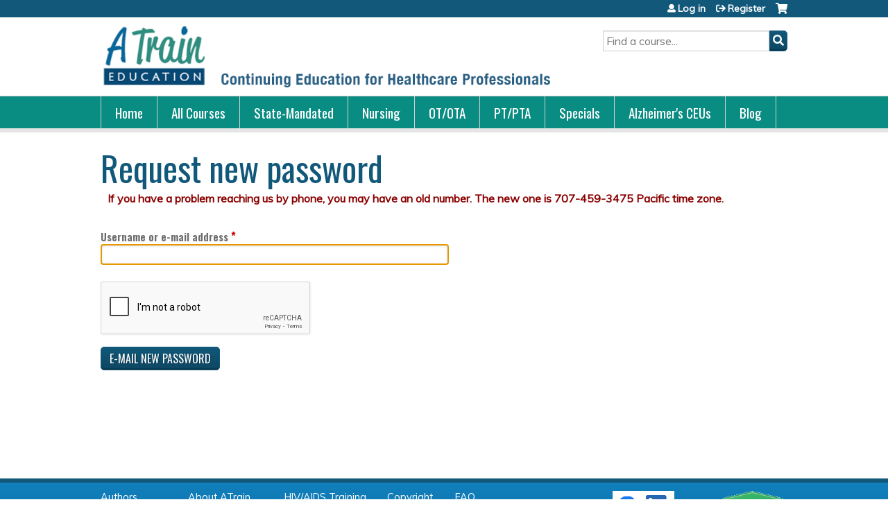

--- FILE ---
content_type: text/html; charset=utf-8
request_url: https://www.atrainceu.com/user/password?destination=node/1318
body_size: 6977
content:
<!DOCTYPE html>
<!--[if IEMobile 7]><html class="iem7"  lang="en" dir="ltr"><![endif]-->
<!--[if lte IE 6]><html class="lt-ie10 lt-ie9 lt-ie8 lt-ie7"  lang="en" dir="ltr"><![endif]-->
<!--[if (IE 7)&(!IEMobile)]><html class="lt-ie10 lt-ie9 lt-ie8"  lang="en" dir="ltr"><![endif]-->
<!--[if IE 8]><html class="lt-ie10 lt-ie9"  lang="en" dir="ltr"><![endif]-->
<!--[if IE 9]><html class="lt-ie10"  lang="en" dir="ltr"><![endif]-->
<!--[if (gte IE 10)|(gt IEMobile 7)]><!--><html  lang="en" dir="ltr" prefix="content: http://purl.org/rss/1.0/modules/content/ dc: http://purl.org/dc/terms/ foaf: http://xmlns.com/foaf/0.1/ og: http://ogp.me/ns# rdfs: http://www.w3.org/2000/01/rdf-schema# sioc: http://rdfs.org/sioc/ns# sioct: http://rdfs.org/sioc/types# skos: http://www.w3.org/2004/02/skos/core# xsd: http://www.w3.org/2001/XMLSchema#"><!--<![endif]-->

<head>
  <!--[if IE]><![endif]-->
<meta charset="utf-8" />
<script src="https://www.google.com/recaptcha/api.js?hl=en" async="async" defer="defer"></script>
<link rel="shortcut icon" href="https://www.atrainceu.com/sites/default/files/favicon.ico" type="image/vnd.microsoft.icon" />
<meta name="generator" content="Drupal 7 (https://www.drupal.org)" />
<link rel="canonical" href="https://www.atrainceu.com/user/password" />
<link rel="shortlink" href="https://www.atrainceu.com/user/password" />
  <title>Request new password | ATrain Education</title>

      <meta name="MobileOptimized" content="width">
    <meta name="HandheldFriendly" content="true">
    <meta name="viewport" content="width=device-width">
  
  <link type="text/css" rel="stylesheet" href="https://www.atrainceu.com/sites/default/files/css/css_kShW4RPmRstZ3SpIC-ZvVGNFVAi0WEMuCnI0ZkYIaFw.css" media="all" />
<link type="text/css" rel="stylesheet" href="https://www.atrainceu.com/sites/default/files/css/css_NXti8f1KG_3PtT4IIc0U3jDor0MbcpVCy5HvGkHBurk.css" media="screen" />
<link type="text/css" rel="stylesheet" href="https://www.atrainceu.com/sites/default/files/css/css_ENac2fNOQgPjDteJH2Ht52IVGj9S9sUGAZ1eW927zqg.css" media="all" />
<link type="text/css" rel="stylesheet" href="https://www.atrainceu.com/sites/default/files/css/css_jENQOQqZCRFGZK__DTefxYiXR2RUf03k1ugj3_Vg7vk.css" media="all" />
<link type="text/css" rel="stylesheet" href="//netdna.bootstrapcdn.com/font-awesome/4.0.3/css/font-awesome.min.css" media="all" />
<link type="text/css" rel="stylesheet" href="https://www.atrainceu.com/sites/default/files/css/css_lo2IrMfsjtZIPcE_rHHBMHHtBzZbiuIB3vY0F1-E2Zw.css" media="all" />
<link type="text/css" rel="stylesheet" href="https://www.atrainceu.com/sites/default/files/css/css_bxXpiLBPYIN94CVmi-0nKkweBjiYPPTsH_WorZjL_P8.css" media="all" />
<link type="text/css" rel="stylesheet" href="https://www.atrainceu.com/sites/default/files/css/css_0oyFFrbKIm0udMwbrpq1jIZqsKJCWpBl1g6tMBqwuZQ.css" media="print" />
<link type="text/css" rel="stylesheet" href="//fonts.googleapis.com/css?family=Muli:italic,regular|Oswald:300,700,regular&amp;subset=latin" media="all" />
<link type="text/css" rel="stylesheet" href="https://www.atrainceu.com/sites/default/files/cpn/global.css?t97lfo" media="all" />
  <script src="/sites/all/modules/contrib/jquery_update/replace/jquery/1.12/jquery.min.js?v=1.12.4"></script>
<script>jQuery.migrateMute=true;jQuery.migrateTrace=false;</script>
<script src="/sites/all/modules/contrib/jquery_update/replace/jquery-migrate/1/jquery-migrate.min.js?v=1"></script>
<script src="/misc/jquery-extend-3.4.0.js?v=1.12.4"></script>
<script src="/misc/jquery-html-prefilter-3.5.0-backport.js?v=1.12.4"></script>
<script src="/misc/jquery.once.js?v=1.2"></script>
<script src="/misc/drupal.js?t97lfo"></script>
<script>jQuery.extend(Drupal.settings, {"basePath":"\/","pathPrefix":"","setHasJsCookie":0,"ajaxPageState":{"theme":"ce","theme_token":"lyQ6IJVaa0Sdsol-icMbVogQKpDs9TgHi_6-M9lsSRc","js":{"sites\/all\/modules\/contrib\/jquery_update\/replace\/jquery\/1.12\/jquery.min.js":1,"sites\/all\/modules\/contrib\/jquery_update\/replace\/jquery-migrate\/1\/jquery-migrate.min.js":1,"misc\/jquery-extend-3.4.0.js":1,"misc\/jquery-html-prefilter-3.5.0-backport.js":1,"misc\/jquery.once.js":1,"misc\/drupal.js":1,"sites\/all\/modules\/contrib\/tipsy\/javascripts\/jquery.tipsy.js":1,"sites\/all\/modules\/contrib\/tipsy\/javascripts\/tipsy.js":1,"sites\/all\/modules\/contrib\/jquery_update\/replace\/ui\/external\/jquery.cookie.js":1,"misc\/form-single-submit.js":1,"sites\/all\/modules\/custom\/calendar_plus\/js\/jquery.equalheights.js":1,"sites\/all\/modules\/features\/ethosce_admin\/ethosce-admin.js":1,"sites\/all\/modules\/features\/ethosce_bi\/ethosce_bi.js":1,"sites\/all\/modules\/features\/ethosce_site\/ethosce_site.js":1,"sites\/all\/modules\/features\/ethosce_slideshow\/js\/ethosce_slideshow.js":1,"sites\/all\/modules\/custom\/upload_progress\/js\/upload_progress.js":1,"sites\/all\/modules\/contrib\/pdm\/pdm.js":1,"sites\/all\/modules\/features\/ethosce_courses\/js\/vertical_steps.js":1,"sites\/all\/modules\/contrib\/captcha\/captcha.js":1,"https:\/\/kit.fontawesome.com\/a38c5c05f8.js":1,"sites\/all\/modules\/contrib\/mmenu\/js\/mmenu.js":1,"sites\/all\/libraries\/mmenu\/hammer\/hammer.js":1,"sites\/all\/libraries\/mmenu\/jquery.hammer\/jquery.hammer.js":1,"sites\/all\/libraries\/mmenu\/main\/src\/js\/jquery.mmenu.min.all.js":1,"sites\/all\/themes\/ce\/js\/ce.js":1,"public:\/\/cpn\/global.js":1},"css":{"modules\/system\/system.base.css":1,"modules\/system\/system.menus.css":1,"modules\/system\/system.messages.css":1,"modules\/system\/system.theme.css":1,"sites\/all\/modules\/contrib\/tipsy\/stylesheets\/tipsy.css":1,"modules\/book\/book.css":1,"sites\/all\/modules\/contrib\/calendar\/css\/calendar_multiday.css":1,"sites\/all\/modules\/custom\/calendar_plus\/css\/calendar_plus.css":1,"modules\/comment\/comment.css":1,"sites\/all\/modules\/features\/ethosce_admin\/ethosce-admin.css":1,"sites\/all\/modules\/features\/ethosce_bi\/ethosce_bi.css":1,"sites\/all\/modules\/features\/ethosce_warpwire\/ethosce_warpwire.css":1,"modules\/field\/theme\/field.css":1,"modules\/node\/node.css":1,"modules\/poll\/poll.css":1,"sites\/all\/modules\/contrib\/quiz\/quiz.css":1,"sites\/all\/modules\/contrib\/ubercart\/uc_order\/uc_order.css":1,"sites\/all\/modules\/contrib\/ubercart\/uc_product\/uc_product.css":1,"sites\/all\/modules\/contrib\/ubercart\/uc_store\/uc_store.css":1,"modules\/user\/user.css":1,"sites\/all\/modules\/contrib\/views\/css\/views.css":1,"sites\/all\/modules\/contrib\/media\/modules\/media_wysiwyg\/css\/media_wysiwyg.base.css":1,"sites\/all\/modules\/contrib\/ctools\/css\/ctools.css":1,"\/\/netdna.bootstrapcdn.com\/font-awesome\/4.0.3\/css\/font-awesome.min.css":1,"sites\/all\/modules\/contrib\/panels\/css\/panels.css":1,"sites\/all\/modules\/contrib\/pdm\/pdm.css":1,"sites\/all\/modules\/contrib\/views_tooltip\/views_tooltip.css":1,"public:\/\/honeypot\/honeypot.css":1,"sites\/all\/modules\/contrib\/navbar_extras\/modules\/navbar_shiny\/css\/navbar_shiny.css":1,"sites\/all\/libraries\/mmenu\/main\/src\/css\/jquery.mmenu.all.css":1,"sites\/all\/libraries\/mmenu\/icomoon\/icomoon.css":1,"sites\/all\/modules\/contrib\/mmenu\/themes\/mm-basic\/styles\/mm-basic.css":1,"sites\/all\/themes\/ethosce_base\/system.menus.css":1,"sites\/all\/themes\/ethosce_base\/css\/normalize.css":1,"sites\/all\/themes\/ethosce_base\/css\/wireframes.css":1,"sites\/all\/themes\/ethosce_base\/css\/layouts\/responsive-sidebars.css":1,"sites\/all\/themes\/ethosce_base\/css\/page-backgrounds.css":1,"sites\/all\/themes\/ethosce_base\/css\/tabs.css":1,"sites\/all\/themes\/ethosce_base\/css\/pages.css":1,"sites\/all\/themes\/ethosce_base\/css\/blocks.css":1,"sites\/all\/themes\/ethosce_base\/css\/navigation.css":1,"sites\/all\/themes\/ethosce_base\/css\/views-styles.css":1,"sites\/all\/themes\/ethosce_base\/css\/nodes.css":1,"sites\/all\/themes\/ethosce_base\/css\/comments.css":1,"sites\/all\/themes\/ethosce_base\/css\/forms.css":1,"sites\/all\/themes\/ethosce_base\/css\/fields.css":1,"sites\/all\/themes\/ethosce_base\/css\/print.css":1,"sites\/all\/themes\/ce\/css\/ce.css":1,"sites\/all\/themes\/ce\/css\/ce-media-queries.css":1,"sites\/all\/themes\/ce\/css\/ce-print.css":1,"\/\/fonts.googleapis.com\/css?family=Muli:italic,regular|Oswald:300,700,regular\u0026subset=latin":1,"cpn_global":1}},"uid":0,"warpwire":{"warpwire_url":"https:\/\/e1fd7b9f1869.warpwire.com\/","warpwire_module_path":"sites\/all\/modules\/custom\/warpwire","warpwire_share_default":1,"warpwire_title_default":1,"warpwire_autoplay_default":0,"warpwire_cc_load_policy_default":0,"warpwire_secure_portal_default":1},"tipsy":{"custom_selectors":[{"selector":".tipsy","options":{"fade":1,"gravity":"w","delayIn":0,"delayOut":0,"trigger":"hover","opacity":"0.8","offset":0,"html":0,"tooltip_content":{"source":"attribute","selector":"title"}}},{"selector":".views-tooltip","options":{"fade":1,"gravity":"autoNS","delayIn":0,"delayOut":0,"trigger":"hover","opacity":"0.8","offset":0,"html":1,"tooltip_content":{"source":"attribute","selector":"tooltip-content"}}}]},"mmenu":{"mmenu_left":{"enabled":"1","title":"Left menu","name":"mmenu_left","blocks":[{"module_delta":"ethosce_search|ethosce_search","menu_parameters":{"min_depth":"1"},"title":"\u003Cnone\u003E","collapsed":"0","wrap":"1","module":"ethosce_search","delta":"ethosce_search"},{"module_delta":"system|main-menu","menu_parameters":{"min_depth":"1"},"title":"\u003Cnone\u003E","collapsed":"0","wrap":"1","module":"system","delta":"main-menu"},{"module_delta":"local_tasks_blocks|menu_local_tasks","menu_parameters":{"min_depth":"1"},"title":"\u003Cnone\u003E","collapsed":"0","wrap":"1","module":"local_tasks_blocks","delta":"menu_local_tasks"}],"options":{"classes":"mm-basic","effects":[],"slidingSubmenus":true,"clickOpen":{"open":true,"selector":"#ethosce-mmenu-toggle"},"counters":{"add":true,"update":true},"dragOpen":{"open":true,"pageNode":"body","threshold":100,"maxStartPos":50},"footer":{"add":false,"content":"","title":"Copyright \u00a92017","update":true},"header":{"add":false,"content":"","title":"Site-Install","update":true},"labels":{"collapse":false},"offCanvas":{"enabled":true,"modal":false,"moveBackground":true,"position":"left","zposition":"front"},"searchfield":{"add":false,"addTo":"menu","search":false,"placeholder":"Search","noResults":"No results found.","showLinksOnly":true}},"configurations":{"clone":false,"preventTabbing":false,"panelNodetype":"div, ul, ol","transitionDuration":400,"classNames":{"label":"Label","panel":"Panel","selected":"Selected","buttonbars":{"buttonbar":"anchors"},"counters":{"counter":"Counter"},"fixedElements":{"fixedTop":"FixedTop","fixedBottom":"FixedBottom"},"footer":{"panelFooter":"Footer"},"header":{"panelHeader":"Header","panelNext":"Next","panelPrev":"Prev"},"labels":{"collapsed":"Collapsed"},"toggles":{"toggle":"Toggle","check":"Check"}},"dragOpen":{"width":{"perc":0.8,"min":140,"max":440},"height":{"perc":0.8,"min":140,"max":880}},"offCanvas":{"menuInjectMethod":"prepend","menuWrapperSelector":"body","pageNodetype":"div","pageSelector":"body \u003E div"}},"custom":[],"position":"left"}},"currentPath":"user\/password","currentPathIsAdmin":false,"urlIsAjaxTrusted":{"\/search":true,"\/user\/password?destination=node\/1318":true}});</script>
<script src="/sites/all/modules/contrib/tipsy/javascripts/jquery.tipsy.js?v=0.1.7"></script>
<script src="/sites/all/modules/contrib/tipsy/javascripts/tipsy.js?v=0.1.7"></script>
<script src="/sites/all/modules/contrib/jquery_update/replace/ui/external/jquery.cookie.js?v=67fb34f6a866c40d0570"></script>
<script src="/misc/form-single-submit.js?v=7.102.1"></script>
<script src="/sites/all/modules/custom/calendar_plus/js/jquery.equalheights.js?t97lfo"></script>
<script src="/sites/all/modules/features/ethosce_admin/ethosce-admin.js?t97lfo"></script>
<script src="/sites/all/modules/features/ethosce_bi/ethosce_bi.js?t97lfo"></script>
<script src="/sites/all/modules/features/ethosce_site/ethosce_site.js?t97lfo"></script>
<script src="/sites/all/modules/features/ethosce_slideshow/js/ethosce_slideshow.js?t97lfo"></script>
<script src="/sites/all/modules/custom/upload_progress/js/upload_progress.js?t97lfo"></script>
<script src="/sites/all/modules/contrib/pdm/pdm.js?t97lfo"></script>
<script src="/sites/all/modules/features/ethosce_courses/js/vertical_steps.js?t97lfo"></script>
<script src="/sites/all/modules/contrib/captcha/captcha.js?t97lfo"></script>
<script src="https://kit.fontawesome.com/a38c5c05f8.js"></script>
<script src="/sites/all/modules/contrib/mmenu/js/mmenu.js?t97lfo"></script>
<script src="/sites/all/libraries/mmenu/hammer/hammer.js?t97lfo"></script>
<script src="/sites/all/libraries/mmenu/jquery.hammer/jquery.hammer.js?t97lfo"></script>
<script src="/sites/all/libraries/mmenu/main/src/js/jquery.mmenu.min.all.js?t97lfo"></script>
<script src="/sites/all/themes/ce/js/ce.js?t97lfo"></script>
<script src="/sites/default/files/cpn/global.js?t97lfo"></script>
      <!--[if lt IE 9]>
    <script src="/sites/all/themes/zen/js/html5-respond.js"></script>
    <![endif]-->
  </head>
<body class="html not-front not-logged-in no-sidebars page-user page-user-password section-user title-length-small title-length-20 not-homepage  no-tabs no-course-sidebar no-search-sidebar no-og-context no-uc-cart not-admin-theme user-non-sso" >
  <div id="wrapper">
    <div id="page-wrapper">
              <p id="skip-link">
          <a href="#main-content" class="element-invisible element-focusable">Jump to content</a>
        </p>
                  
<div id="header-wrapper">
  <header id="header">
    <div id="header-inner" class="clearfix">
              <a href="/" title="Home" rel="home" id="logo"><img src="https://www.atrainceu.com/sites/default/files/atrain-logo-with-tagline.png" alt="Home" /></a>
      
              <div id="name-and-slogan">
                      <h1 id="site-name">
              <a href="/" title="Home" rel="home"><span>ATrain Education</span></a>
            </h1>
          
                  </div><!-- /#name-and-slogan -->
            <div id="header-right">
          <div class="header__region region region-header">
    <div id="block-ethosce-search-ethosce-search" class="block block-ethosce-search first odd">

    
  <div class="content">
    <form action="/search" method="post" id="ethosce-search-form" accept-charset="UTF-8"><div><div class="container-inline form-wrapper" id="edit-ethosce-search"><div class="form-item form-type-textfield form-item-text">
  <div class="field-label"><label  class="element-invisible" for="edit-text">Search</label> </div>
 <input placeholder="Find a course..." type="text" id="edit-text" name="text" value="" size="20" maxlength="128" class="form-text" />
</div>
<input type="submit" id="edit-submit--2" name="op" value="Search" class="form-submit" /></div><input type="hidden" name="form_build_id" value="form-QMCYmalxYjy-8jpDj1UQg6xvKeSqZvcBauXCsQY0Zik" />
<input type="hidden" name="form_id" value="ethosce_search_form" />
</div></form>  </div>
</div>
<div id="ethosce-user-links-wrapper" class="clearfix">
  <div id="ethosce-mmenu-toggle">Open menu</div>  <div id="uc-cart-link"><a href="/user/login?destination=node/1318" class="no-items" data-count="0"><span>Cart</span></a></div>  <div id="block-system-user-menu" class="block block-system block-menu even" role="navigation">
    <div class="content">
      <ul class="menu"><li class="menu__item is-leaf first leaf"><a href="/user/login?destination=node/1318" class="menu__link">Log in</a></li>
<li class="menu__item is-leaf last leaf"><a href="/user/register?destination=node/1318" class="menu__link">Register</a></li>
</ul>    </div>
  </div>
  </div>
<div id="block-service-links-service-links-not-node" class="block block-service-links last odd">

    <h3 class="block__title block-title">Bookmark/Search this post</h3>
  
  <div class="content">
    <div class="service-links"><div class="item-list"><ul><li class="first"><a href="https://www.facebook.com/sharer.php?u=https%3A//www.atrainceu.com/user/password&amp;t=Request%20new%20password" title="Share on Facebook" class="service-links-facebook" rel="nofollow" target="_blank"><img typeof="foaf:Image" src="https://www.atrainceu.com/sites/all/themes/ce/css/images/facebook.png" alt="Facebook logo" /> Facebook</a></li>
<li><a href="https://x.com/intent/post?url=https%3A//www.atrainceu.com/user/password&amp;text=Request%20new%20password" title="Share this on X" class="service-links-twitter" rel="nofollow" target="_blank"><img typeof="foaf:Image" src="https://www.atrainceu.com/sites/all/themes/ce/css/images/twitter.png" alt="X logo" /> X</a></li>
<li><a href="https://www.linkedin.com/shareArticle?mini=true&amp;url=https%3A//www.atrainceu.com/user/password&amp;title=Request%20new%20password&amp;summary=&amp;source=ATrain%20Education" title="Publish this post to LinkedIn" class="service-links-linkedin" rel="nofollow" target="_blank"><img typeof="foaf:Image" src="https://www.atrainceu.com/sites/all/themes/ce/css/images/linkedin.png" alt="LinkedIn logo" /> LinkedIn</a></li>
<li class="last"><a href="https://www.atrainceu.com/forward?path=user/password" title="Send to a friend" class="service-links-forward" rel="nofollow" target="_blank"><img typeof="foaf:Image" src="https://www.atrainceu.com/sites/all/themes/ce/css/images/forward.png" alt="Forward logo" /> Forward</a></li>
</ul></div></div>  </div>
</div>
  </div>
      </div>
    </div><!--/#header-inner-->
  </header>

  <div id="navigation-outer">
    <div id="navigation">
      <div id="topnav-inner">
                  <nav id="main-menu">
            <ul class="menu"><li class="menu__item is-leaf first leaf"><a href="/" title="Continuing education, continuing competency, and professional development courses for healthcare professionals." class="menu__link">Home</a></li>
<li class="menu__item is-leaf leaf"><a href="/content/all-ceu-courses-atrain-education" title="List of all continuing education and continuing competency courses available on the ATrain Education website." class="menu__link">All Courses</a></li>
<li class="menu__item is-leaf leaf"><a href="/content/state-mandated-courses-atrain-education" title="State required courses approved or accredited by individual state agencies." class="menu__link">State-Mandated</a></li>
<li class="menu__item is-leaf leaf"><a href="/content/nursing-ceu-courses-atrain-education" title="Accredited/approved CEU courses from ATrain Education for nurses, nurse practitioners, and other nursing professionals throughout the United States," class="menu__link">Nursing</a></li>
<li class="menu__item is-leaf leaf"><a href="/content/occupational-therapy-and-occupational-therapy-assistant-ceu-courses-atrain-education" title="AOTA approved CEU / professional development courses from ATrain Education for Occupational Therapists and Certified Occupational Therapy Assistants." class="menu__link">OT/OTA</a></li>
<li class="menu__item is-leaf leaf"><a href="/content/physical-therapy-ceu-courses-atrain-education" title="Accredited / approved CEU / professional development courses from ATrain Education for physical therapists and physical therapy assistants." class="menu__link">PT/PTA</a></li>
<li class="menu__item is-leaf leaf"><a href="/content/special-offers-atrain-education" title="Special offers and discounts on some of ATrain Education&#039;s favorite CEU courses." class="menu__link">Specials</a></li>
<li class="menu__item is-leaf leaf"><a href="/content/alzheimers-and-dementia-courses-atrain-education" title="Alzheimer&#039;s and Dementia Continuing Education Courses from ATrain Education" class="menu__link">Alzheimer&#039;s CEUs</a></li>
<li class="menu__item is-leaf last leaf"><a href="https://www.atrainceu.com/content/atrain-blog" title="" class="menu__link">Blog</a></li>
</ul>          </nav>
        
      </div><!--/#topnav-inner-->
    </div><!-- /#navigation -->

          <div id="crumbs">
        <div id="crumbs-inner" class="clearfix">
          <div id="breadcrumb-container">
            <h2 class="element-invisible">You are here</h2><div class="breadcrumb"><a href="/">Home</a> » <a href="/user">User account</a></div>          </div>
        </div>
      </div>
      </div><!-- /#navigation-outer -->


      <div id="title-container">
      <div id="title-container-inner" class="clearfix">
                                  <h1 class="title" id="page-title">Request new password</h1>
                      </div>
    </div>
  
</div><!--/#header-wrapper-->

<div id="page">
  <div id="main-wrapper">
    <div id="main">
      
            <div id="content" class="column" role="main">
                        <a id="main-content"></a>
                <div id="content-area">
                                        


<form action="/user/password?destination=node/1318" method="post" id="user-pass" accept-charset="UTF-8"><div><div class="form-item form-type-textfield form-item-name">
  <div class="field-label"><label  for="edit-name">Username or e-mail address</label> <span class="form-required" title="This field is required.">*</span></div>
 <input autofocus="autofocus" type="text" id="edit-name" name="name" value="" size="60" maxlength="254" class="form-text required" />
</div>
<input type="hidden" name="form_build_id" value="form-bpH8-ZgnKNHa1ImsSyhCgchAHjqg2ND1YI-tqIbzQqI" />
<input type="hidden" name="form_id" value="user_pass" />
<input type="hidden" name="honeypot_time" value="1769376730|YDncob75G5i8jMeyfApggdqiA-pK6bTqZnyPHPKlz_k" />
<div class="captcha"><input type="hidden" name="captcha_sid" value="2526441" />
<input type="hidden" name="captcha_token" value="fbc042517175f6160fd3291ffdf14f6e" />
<input type="hidden" name="captcha_response" value="Google no captcha" />
<div class="g-recaptcha" data-sitekey="6LfhlXEqAAAAAJaPIzSBLwSAExGDKRZiZI3AA-1g" data-theme="clean" data-type="image"></div></div><div class="form-actions form-wrapper" id="edit-actions"><input type="submit" id="edit-submit" name="op" value="E-mail new password" class="form-submit" /></div><div class="url-textfield"><div class="form-item form-type-textfield form-item-url">
  <div class="field-label"><label  for="edit-url">Leave this field blank</label> </div>
 <input autocomplete="off" type="text" id="edit-url" name="url" value="" size="20" maxlength="128" class="form-text" />
</div>
</div></div></form>                  </div>
              </div><!-- /#content -->

      
                </div><!-- /#main -->
  </div><!-- /#main-wrapper -->

</div><!-- /#page -->

<footer id="footer">
  <div id="footer-inner" class="clearfix">
    <div style="float:right; margin-left:30px"><p><a href="https://courses.cebroker.com/providers/10593-atrain-education-inc" target="_blank"><img alt="CE Broker 24 Hour Reporting Badge" title="CE Broker 24 Hour Reporting Badge" style="height: 84px; width: 100px;" class="media-element file-wysiwyg" data-delta="1" typeof="foaf:Image" src="https://www.atrainceu.com/sites/default/files/ce-broker-24-hours-badge.png" width="100" height="84" /></a></p></div><div style="float:left"><p style="margin-bottom:10px"><a href="/content/authors">Authors</a></p><p style="margin-bottom:10px"><a href="/content/who-we-are">Who We Are</a></p><p><a href="/content/accreditations">Accreditations</a></p></div><div style="float:left; margin-left:30px"><p style="margin-bottom:10px"><a href="/content/about-atrain">About ATrain</a></p><p style="margin-bottom:10px"><a href="/contact-us">Contact Us</a></p><p><a href="/content/corporate-and-group-sales">Corporate Sales</a></p></div><div style="float:left; margin-left:30px"><p style="margin-bottom:10px"><a href="/content/hivaids-training" target="_blank">HIV/AIDS Training</a></p><p style="margin-bottom:10px"><a href="/content/suicide-courses">Suicide Courses</a></p><p><a href="/content/all-ceu-courses-atrain-education">All Courses</a></p></div><div style="float:left; margin-left:30px"><p style="margin-bottom:10px"><a href="/content/copyright">Copyright</a></p><p style="margin-bottom:10px"><a href="/content/disclaimer">Disclaimer</a></p><p><a href="/content/site-map">Site Map</a></p></div><div style="float:left; margin-left:30px"><p style="margin-bottom:10px"><a href="/content/frequently-asked-questions">FAQ</a></p><p style="margin-bottom:10px"><a href="/content/security-and-privacy">Security and Privacy</a></p><p><a href="/content/Accessibility">Accessibility / Special Needs</a></p></div><div style="float:left; margin-left:40px"><p style="background-color:#ffffff; padding-left:6px; padding-right:6px; padding-top:6px"><a href="https://www.facebook.com/ATrainCeu" target="_blank" title="Find ATrain on Facebook"><img alt="Find ATrain on Facebook" title="Find ATrain on Facebook" style="height: 30px; width: 30px;" class="media-element file-wysiwyg" data-delta="2" typeof="foaf:Image" src="https://www.atrainceu.com/sites/default/files/fb-logo-Blue-36x36.png" width="30" height="30" /></a>   <a href="https://www.linkedin.com/company/atrain-education-inc" target="_blank" title="ATrain Company Page on LinkedIn"><img alt="ATrain Page on LinkedIn" title="ATrain Page on LinkedIn" style="width: 35px; height: 30px;" class="media-element file-wysiwyg" data-delta="3" typeof="foaf:Image" src="https://www.atrainceu.com/sites/default/files/li-logo-36.png" width="35" height="30" /></a></p><p> </p><p> </p></div><p style="clear:both">© 2026 ATrain Education. All Rights Reserved.<br />Powered by <a href="https://www.ethosce.com" style="text-decoration:underline" target="_blank">EthosCE</a></p>    <a id="ethosce-footer-callout" href="https://www.ethosce.com">Powered by the EthosCE Learning Management System, a continuing education LMS.</a>
  </div>
</footer>



    </div>
      <div class="region region-page-bottom">
    
<nav id="mmenu_left" class="mmenu-nav clearfix">
  <ul>
                                    <li class="mmenu-block-wrap"><span><div id="block-ethosce-search-ethosce-search--2" class="block block-ethosce-search first odd">

    
  <div class="content">
    <form action="/search" method="post" id="ethosce-search-form--3" accept-charset="UTF-8"><div><div class="container-inline form-wrapper" id="edit-ethosce-search--3"><div class="form-item form-type-textfield form-item-text">
  <div class="field-label"><label  class="element-invisible" for="edit-text--3">Search</label> </div>
 <input placeholder="Find a course..." type="text" id="edit-text--3" name="text" value="" size="20" maxlength="128" class="form-text" />
</div>
<input type="submit" id="edit-submit--4" name="op" value="Search" class="form-submit" /></div><input type="hidden" name="form_build_id" value="form-pJdIdH8LcmB8nYTXr-ypZ5uJLcRv8KXUegg1-LpHrag" />
<input type="hidden" name="form_id" value="ethosce_search_form" />
</div></form>  </div>
</div>
</span></li>
                                                  <li class="mmenu-block-wrap"><span><ul class="mmenu-mm-list-level-1"><li class="mmenu-mm-list-mlid-1942 mmenu-mm-list-path-front"><a href="/" class="mmenu-mm-list "><i class="icon-home"></i><span class="mmenu-block-title">Home</span></a></li><li class="mmenu-mm-list-mlid-7416 mmenu-mm-list-path-node-3528"><a href="/content/all-ceu-courses-atrain-education" class="mmenu-mm-list "><i class="icon-list2"></i><span class="mmenu-block-title">All Courses</span></a></li><li class="mmenu-mm-list-mlid-7405 mmenu-mm-list-path-node-152"><a href="/content/state-mandated-courses-atrain-education" class="mmenu-mm-list "><i class="icon-list2"></i><span class="mmenu-block-title">State-Mandated</span></a></li><li class="mmenu-mm-list-mlid-5957 mmenu-mm-list-path-node-146"><a href="/content/nursing-ceu-courses-atrain-education" class="mmenu-mm-list "><i class="icon-list2"></i><span class="mmenu-block-title">Nursing</span></a></li><li class="mmenu-mm-list-mlid-5959 mmenu-mm-list-path-node-150"><a href="/content/occupational-therapy-and-occupational-therapy-assistant-ceu-courses-atrain-education" class="mmenu-mm-list "><i class="icon-list2"></i><span class="mmenu-block-title">OT/OTA</span></a></li><li class="mmenu-mm-list-mlid-5962 mmenu-mm-list-path-node-153"><a href="/content/physical-therapy-ceu-courses-atrain-education" class="mmenu-mm-list "><i class="icon-list2"></i><span class="mmenu-block-title">PT/PTA</span></a></li><li class="mmenu-mm-list-mlid-7415 mmenu-mm-list-path-node-3525"><a href="/content/special-offers-atrain-education" class="mmenu-mm-list "><i class="icon-list2"></i><span class="mmenu-block-title">Specials</span></a></li><li class="mmenu-mm-list-mlid-7406 mmenu-mm-list-path-node-4358"><a href="/content/alzheimers-and-dementia-courses-atrain-education" class="mmenu-mm-list "><i class="icon-list2"></i><span class="mmenu-block-title">Alzheimer's CEUs</span></a></li><li class="mmenu-mm-list-mlid-11128 mmenu-mm-list-path-https:--www.atrainceu.com-content-atrain-blog"><a href="https://www.atrainceu.com/content/atrain-blog" class="mmenu-mm-list "><i class="icon-list2"></i><span class="mmenu-block-title">Blog</span></a></li></ul></span></li>
                    </ul>
</nav>
  </div>
  </div>
</body>
</html>


--- FILE ---
content_type: text/html; charset=utf-8
request_url: https://www.google.com/recaptcha/api2/anchor?ar=1&k=6LfhlXEqAAAAAJaPIzSBLwSAExGDKRZiZI3AA-1g&co=aHR0cHM6Ly93d3cuYXRyYWluY2V1LmNvbTo0NDM.&hl=en&type=image&v=N67nZn4AqZkNcbeMu4prBgzg&theme=clean&size=normal&anchor-ms=20000&execute-ms=30000&cb=tel0vurawt6s
body_size: 49332
content:
<!DOCTYPE HTML><html dir="ltr" lang="en"><head><meta http-equiv="Content-Type" content="text/html; charset=UTF-8">
<meta http-equiv="X-UA-Compatible" content="IE=edge">
<title>reCAPTCHA</title>
<style type="text/css">
/* cyrillic-ext */
@font-face {
  font-family: 'Roboto';
  font-style: normal;
  font-weight: 400;
  font-stretch: 100%;
  src: url(//fonts.gstatic.com/s/roboto/v48/KFO7CnqEu92Fr1ME7kSn66aGLdTylUAMa3GUBHMdazTgWw.woff2) format('woff2');
  unicode-range: U+0460-052F, U+1C80-1C8A, U+20B4, U+2DE0-2DFF, U+A640-A69F, U+FE2E-FE2F;
}
/* cyrillic */
@font-face {
  font-family: 'Roboto';
  font-style: normal;
  font-weight: 400;
  font-stretch: 100%;
  src: url(//fonts.gstatic.com/s/roboto/v48/KFO7CnqEu92Fr1ME7kSn66aGLdTylUAMa3iUBHMdazTgWw.woff2) format('woff2');
  unicode-range: U+0301, U+0400-045F, U+0490-0491, U+04B0-04B1, U+2116;
}
/* greek-ext */
@font-face {
  font-family: 'Roboto';
  font-style: normal;
  font-weight: 400;
  font-stretch: 100%;
  src: url(//fonts.gstatic.com/s/roboto/v48/KFO7CnqEu92Fr1ME7kSn66aGLdTylUAMa3CUBHMdazTgWw.woff2) format('woff2');
  unicode-range: U+1F00-1FFF;
}
/* greek */
@font-face {
  font-family: 'Roboto';
  font-style: normal;
  font-weight: 400;
  font-stretch: 100%;
  src: url(//fonts.gstatic.com/s/roboto/v48/KFO7CnqEu92Fr1ME7kSn66aGLdTylUAMa3-UBHMdazTgWw.woff2) format('woff2');
  unicode-range: U+0370-0377, U+037A-037F, U+0384-038A, U+038C, U+038E-03A1, U+03A3-03FF;
}
/* math */
@font-face {
  font-family: 'Roboto';
  font-style: normal;
  font-weight: 400;
  font-stretch: 100%;
  src: url(//fonts.gstatic.com/s/roboto/v48/KFO7CnqEu92Fr1ME7kSn66aGLdTylUAMawCUBHMdazTgWw.woff2) format('woff2');
  unicode-range: U+0302-0303, U+0305, U+0307-0308, U+0310, U+0312, U+0315, U+031A, U+0326-0327, U+032C, U+032F-0330, U+0332-0333, U+0338, U+033A, U+0346, U+034D, U+0391-03A1, U+03A3-03A9, U+03B1-03C9, U+03D1, U+03D5-03D6, U+03F0-03F1, U+03F4-03F5, U+2016-2017, U+2034-2038, U+203C, U+2040, U+2043, U+2047, U+2050, U+2057, U+205F, U+2070-2071, U+2074-208E, U+2090-209C, U+20D0-20DC, U+20E1, U+20E5-20EF, U+2100-2112, U+2114-2115, U+2117-2121, U+2123-214F, U+2190, U+2192, U+2194-21AE, U+21B0-21E5, U+21F1-21F2, U+21F4-2211, U+2213-2214, U+2216-22FF, U+2308-230B, U+2310, U+2319, U+231C-2321, U+2336-237A, U+237C, U+2395, U+239B-23B7, U+23D0, U+23DC-23E1, U+2474-2475, U+25AF, U+25B3, U+25B7, U+25BD, U+25C1, U+25CA, U+25CC, U+25FB, U+266D-266F, U+27C0-27FF, U+2900-2AFF, U+2B0E-2B11, U+2B30-2B4C, U+2BFE, U+3030, U+FF5B, U+FF5D, U+1D400-1D7FF, U+1EE00-1EEFF;
}
/* symbols */
@font-face {
  font-family: 'Roboto';
  font-style: normal;
  font-weight: 400;
  font-stretch: 100%;
  src: url(//fonts.gstatic.com/s/roboto/v48/KFO7CnqEu92Fr1ME7kSn66aGLdTylUAMaxKUBHMdazTgWw.woff2) format('woff2');
  unicode-range: U+0001-000C, U+000E-001F, U+007F-009F, U+20DD-20E0, U+20E2-20E4, U+2150-218F, U+2190, U+2192, U+2194-2199, U+21AF, U+21E6-21F0, U+21F3, U+2218-2219, U+2299, U+22C4-22C6, U+2300-243F, U+2440-244A, U+2460-24FF, U+25A0-27BF, U+2800-28FF, U+2921-2922, U+2981, U+29BF, U+29EB, U+2B00-2BFF, U+4DC0-4DFF, U+FFF9-FFFB, U+10140-1018E, U+10190-1019C, U+101A0, U+101D0-101FD, U+102E0-102FB, U+10E60-10E7E, U+1D2C0-1D2D3, U+1D2E0-1D37F, U+1F000-1F0FF, U+1F100-1F1AD, U+1F1E6-1F1FF, U+1F30D-1F30F, U+1F315, U+1F31C, U+1F31E, U+1F320-1F32C, U+1F336, U+1F378, U+1F37D, U+1F382, U+1F393-1F39F, U+1F3A7-1F3A8, U+1F3AC-1F3AF, U+1F3C2, U+1F3C4-1F3C6, U+1F3CA-1F3CE, U+1F3D4-1F3E0, U+1F3ED, U+1F3F1-1F3F3, U+1F3F5-1F3F7, U+1F408, U+1F415, U+1F41F, U+1F426, U+1F43F, U+1F441-1F442, U+1F444, U+1F446-1F449, U+1F44C-1F44E, U+1F453, U+1F46A, U+1F47D, U+1F4A3, U+1F4B0, U+1F4B3, U+1F4B9, U+1F4BB, U+1F4BF, U+1F4C8-1F4CB, U+1F4D6, U+1F4DA, U+1F4DF, U+1F4E3-1F4E6, U+1F4EA-1F4ED, U+1F4F7, U+1F4F9-1F4FB, U+1F4FD-1F4FE, U+1F503, U+1F507-1F50B, U+1F50D, U+1F512-1F513, U+1F53E-1F54A, U+1F54F-1F5FA, U+1F610, U+1F650-1F67F, U+1F687, U+1F68D, U+1F691, U+1F694, U+1F698, U+1F6AD, U+1F6B2, U+1F6B9-1F6BA, U+1F6BC, U+1F6C6-1F6CF, U+1F6D3-1F6D7, U+1F6E0-1F6EA, U+1F6F0-1F6F3, U+1F6F7-1F6FC, U+1F700-1F7FF, U+1F800-1F80B, U+1F810-1F847, U+1F850-1F859, U+1F860-1F887, U+1F890-1F8AD, U+1F8B0-1F8BB, U+1F8C0-1F8C1, U+1F900-1F90B, U+1F93B, U+1F946, U+1F984, U+1F996, U+1F9E9, U+1FA00-1FA6F, U+1FA70-1FA7C, U+1FA80-1FA89, U+1FA8F-1FAC6, U+1FACE-1FADC, U+1FADF-1FAE9, U+1FAF0-1FAF8, U+1FB00-1FBFF;
}
/* vietnamese */
@font-face {
  font-family: 'Roboto';
  font-style: normal;
  font-weight: 400;
  font-stretch: 100%;
  src: url(//fonts.gstatic.com/s/roboto/v48/KFO7CnqEu92Fr1ME7kSn66aGLdTylUAMa3OUBHMdazTgWw.woff2) format('woff2');
  unicode-range: U+0102-0103, U+0110-0111, U+0128-0129, U+0168-0169, U+01A0-01A1, U+01AF-01B0, U+0300-0301, U+0303-0304, U+0308-0309, U+0323, U+0329, U+1EA0-1EF9, U+20AB;
}
/* latin-ext */
@font-face {
  font-family: 'Roboto';
  font-style: normal;
  font-weight: 400;
  font-stretch: 100%;
  src: url(//fonts.gstatic.com/s/roboto/v48/KFO7CnqEu92Fr1ME7kSn66aGLdTylUAMa3KUBHMdazTgWw.woff2) format('woff2');
  unicode-range: U+0100-02BA, U+02BD-02C5, U+02C7-02CC, U+02CE-02D7, U+02DD-02FF, U+0304, U+0308, U+0329, U+1D00-1DBF, U+1E00-1E9F, U+1EF2-1EFF, U+2020, U+20A0-20AB, U+20AD-20C0, U+2113, U+2C60-2C7F, U+A720-A7FF;
}
/* latin */
@font-face {
  font-family: 'Roboto';
  font-style: normal;
  font-weight: 400;
  font-stretch: 100%;
  src: url(//fonts.gstatic.com/s/roboto/v48/KFO7CnqEu92Fr1ME7kSn66aGLdTylUAMa3yUBHMdazQ.woff2) format('woff2');
  unicode-range: U+0000-00FF, U+0131, U+0152-0153, U+02BB-02BC, U+02C6, U+02DA, U+02DC, U+0304, U+0308, U+0329, U+2000-206F, U+20AC, U+2122, U+2191, U+2193, U+2212, U+2215, U+FEFF, U+FFFD;
}
/* cyrillic-ext */
@font-face {
  font-family: 'Roboto';
  font-style: normal;
  font-weight: 500;
  font-stretch: 100%;
  src: url(//fonts.gstatic.com/s/roboto/v48/KFO7CnqEu92Fr1ME7kSn66aGLdTylUAMa3GUBHMdazTgWw.woff2) format('woff2');
  unicode-range: U+0460-052F, U+1C80-1C8A, U+20B4, U+2DE0-2DFF, U+A640-A69F, U+FE2E-FE2F;
}
/* cyrillic */
@font-face {
  font-family: 'Roboto';
  font-style: normal;
  font-weight: 500;
  font-stretch: 100%;
  src: url(//fonts.gstatic.com/s/roboto/v48/KFO7CnqEu92Fr1ME7kSn66aGLdTylUAMa3iUBHMdazTgWw.woff2) format('woff2');
  unicode-range: U+0301, U+0400-045F, U+0490-0491, U+04B0-04B1, U+2116;
}
/* greek-ext */
@font-face {
  font-family: 'Roboto';
  font-style: normal;
  font-weight: 500;
  font-stretch: 100%;
  src: url(//fonts.gstatic.com/s/roboto/v48/KFO7CnqEu92Fr1ME7kSn66aGLdTylUAMa3CUBHMdazTgWw.woff2) format('woff2');
  unicode-range: U+1F00-1FFF;
}
/* greek */
@font-face {
  font-family: 'Roboto';
  font-style: normal;
  font-weight: 500;
  font-stretch: 100%;
  src: url(//fonts.gstatic.com/s/roboto/v48/KFO7CnqEu92Fr1ME7kSn66aGLdTylUAMa3-UBHMdazTgWw.woff2) format('woff2');
  unicode-range: U+0370-0377, U+037A-037F, U+0384-038A, U+038C, U+038E-03A1, U+03A3-03FF;
}
/* math */
@font-face {
  font-family: 'Roboto';
  font-style: normal;
  font-weight: 500;
  font-stretch: 100%;
  src: url(//fonts.gstatic.com/s/roboto/v48/KFO7CnqEu92Fr1ME7kSn66aGLdTylUAMawCUBHMdazTgWw.woff2) format('woff2');
  unicode-range: U+0302-0303, U+0305, U+0307-0308, U+0310, U+0312, U+0315, U+031A, U+0326-0327, U+032C, U+032F-0330, U+0332-0333, U+0338, U+033A, U+0346, U+034D, U+0391-03A1, U+03A3-03A9, U+03B1-03C9, U+03D1, U+03D5-03D6, U+03F0-03F1, U+03F4-03F5, U+2016-2017, U+2034-2038, U+203C, U+2040, U+2043, U+2047, U+2050, U+2057, U+205F, U+2070-2071, U+2074-208E, U+2090-209C, U+20D0-20DC, U+20E1, U+20E5-20EF, U+2100-2112, U+2114-2115, U+2117-2121, U+2123-214F, U+2190, U+2192, U+2194-21AE, U+21B0-21E5, U+21F1-21F2, U+21F4-2211, U+2213-2214, U+2216-22FF, U+2308-230B, U+2310, U+2319, U+231C-2321, U+2336-237A, U+237C, U+2395, U+239B-23B7, U+23D0, U+23DC-23E1, U+2474-2475, U+25AF, U+25B3, U+25B7, U+25BD, U+25C1, U+25CA, U+25CC, U+25FB, U+266D-266F, U+27C0-27FF, U+2900-2AFF, U+2B0E-2B11, U+2B30-2B4C, U+2BFE, U+3030, U+FF5B, U+FF5D, U+1D400-1D7FF, U+1EE00-1EEFF;
}
/* symbols */
@font-face {
  font-family: 'Roboto';
  font-style: normal;
  font-weight: 500;
  font-stretch: 100%;
  src: url(//fonts.gstatic.com/s/roboto/v48/KFO7CnqEu92Fr1ME7kSn66aGLdTylUAMaxKUBHMdazTgWw.woff2) format('woff2');
  unicode-range: U+0001-000C, U+000E-001F, U+007F-009F, U+20DD-20E0, U+20E2-20E4, U+2150-218F, U+2190, U+2192, U+2194-2199, U+21AF, U+21E6-21F0, U+21F3, U+2218-2219, U+2299, U+22C4-22C6, U+2300-243F, U+2440-244A, U+2460-24FF, U+25A0-27BF, U+2800-28FF, U+2921-2922, U+2981, U+29BF, U+29EB, U+2B00-2BFF, U+4DC0-4DFF, U+FFF9-FFFB, U+10140-1018E, U+10190-1019C, U+101A0, U+101D0-101FD, U+102E0-102FB, U+10E60-10E7E, U+1D2C0-1D2D3, U+1D2E0-1D37F, U+1F000-1F0FF, U+1F100-1F1AD, U+1F1E6-1F1FF, U+1F30D-1F30F, U+1F315, U+1F31C, U+1F31E, U+1F320-1F32C, U+1F336, U+1F378, U+1F37D, U+1F382, U+1F393-1F39F, U+1F3A7-1F3A8, U+1F3AC-1F3AF, U+1F3C2, U+1F3C4-1F3C6, U+1F3CA-1F3CE, U+1F3D4-1F3E0, U+1F3ED, U+1F3F1-1F3F3, U+1F3F5-1F3F7, U+1F408, U+1F415, U+1F41F, U+1F426, U+1F43F, U+1F441-1F442, U+1F444, U+1F446-1F449, U+1F44C-1F44E, U+1F453, U+1F46A, U+1F47D, U+1F4A3, U+1F4B0, U+1F4B3, U+1F4B9, U+1F4BB, U+1F4BF, U+1F4C8-1F4CB, U+1F4D6, U+1F4DA, U+1F4DF, U+1F4E3-1F4E6, U+1F4EA-1F4ED, U+1F4F7, U+1F4F9-1F4FB, U+1F4FD-1F4FE, U+1F503, U+1F507-1F50B, U+1F50D, U+1F512-1F513, U+1F53E-1F54A, U+1F54F-1F5FA, U+1F610, U+1F650-1F67F, U+1F687, U+1F68D, U+1F691, U+1F694, U+1F698, U+1F6AD, U+1F6B2, U+1F6B9-1F6BA, U+1F6BC, U+1F6C6-1F6CF, U+1F6D3-1F6D7, U+1F6E0-1F6EA, U+1F6F0-1F6F3, U+1F6F7-1F6FC, U+1F700-1F7FF, U+1F800-1F80B, U+1F810-1F847, U+1F850-1F859, U+1F860-1F887, U+1F890-1F8AD, U+1F8B0-1F8BB, U+1F8C0-1F8C1, U+1F900-1F90B, U+1F93B, U+1F946, U+1F984, U+1F996, U+1F9E9, U+1FA00-1FA6F, U+1FA70-1FA7C, U+1FA80-1FA89, U+1FA8F-1FAC6, U+1FACE-1FADC, U+1FADF-1FAE9, U+1FAF0-1FAF8, U+1FB00-1FBFF;
}
/* vietnamese */
@font-face {
  font-family: 'Roboto';
  font-style: normal;
  font-weight: 500;
  font-stretch: 100%;
  src: url(//fonts.gstatic.com/s/roboto/v48/KFO7CnqEu92Fr1ME7kSn66aGLdTylUAMa3OUBHMdazTgWw.woff2) format('woff2');
  unicode-range: U+0102-0103, U+0110-0111, U+0128-0129, U+0168-0169, U+01A0-01A1, U+01AF-01B0, U+0300-0301, U+0303-0304, U+0308-0309, U+0323, U+0329, U+1EA0-1EF9, U+20AB;
}
/* latin-ext */
@font-face {
  font-family: 'Roboto';
  font-style: normal;
  font-weight: 500;
  font-stretch: 100%;
  src: url(//fonts.gstatic.com/s/roboto/v48/KFO7CnqEu92Fr1ME7kSn66aGLdTylUAMa3KUBHMdazTgWw.woff2) format('woff2');
  unicode-range: U+0100-02BA, U+02BD-02C5, U+02C7-02CC, U+02CE-02D7, U+02DD-02FF, U+0304, U+0308, U+0329, U+1D00-1DBF, U+1E00-1E9F, U+1EF2-1EFF, U+2020, U+20A0-20AB, U+20AD-20C0, U+2113, U+2C60-2C7F, U+A720-A7FF;
}
/* latin */
@font-face {
  font-family: 'Roboto';
  font-style: normal;
  font-weight: 500;
  font-stretch: 100%;
  src: url(//fonts.gstatic.com/s/roboto/v48/KFO7CnqEu92Fr1ME7kSn66aGLdTylUAMa3yUBHMdazQ.woff2) format('woff2');
  unicode-range: U+0000-00FF, U+0131, U+0152-0153, U+02BB-02BC, U+02C6, U+02DA, U+02DC, U+0304, U+0308, U+0329, U+2000-206F, U+20AC, U+2122, U+2191, U+2193, U+2212, U+2215, U+FEFF, U+FFFD;
}
/* cyrillic-ext */
@font-face {
  font-family: 'Roboto';
  font-style: normal;
  font-weight: 900;
  font-stretch: 100%;
  src: url(//fonts.gstatic.com/s/roboto/v48/KFO7CnqEu92Fr1ME7kSn66aGLdTylUAMa3GUBHMdazTgWw.woff2) format('woff2');
  unicode-range: U+0460-052F, U+1C80-1C8A, U+20B4, U+2DE0-2DFF, U+A640-A69F, U+FE2E-FE2F;
}
/* cyrillic */
@font-face {
  font-family: 'Roboto';
  font-style: normal;
  font-weight: 900;
  font-stretch: 100%;
  src: url(//fonts.gstatic.com/s/roboto/v48/KFO7CnqEu92Fr1ME7kSn66aGLdTylUAMa3iUBHMdazTgWw.woff2) format('woff2');
  unicode-range: U+0301, U+0400-045F, U+0490-0491, U+04B0-04B1, U+2116;
}
/* greek-ext */
@font-face {
  font-family: 'Roboto';
  font-style: normal;
  font-weight: 900;
  font-stretch: 100%;
  src: url(//fonts.gstatic.com/s/roboto/v48/KFO7CnqEu92Fr1ME7kSn66aGLdTylUAMa3CUBHMdazTgWw.woff2) format('woff2');
  unicode-range: U+1F00-1FFF;
}
/* greek */
@font-face {
  font-family: 'Roboto';
  font-style: normal;
  font-weight: 900;
  font-stretch: 100%;
  src: url(//fonts.gstatic.com/s/roboto/v48/KFO7CnqEu92Fr1ME7kSn66aGLdTylUAMa3-UBHMdazTgWw.woff2) format('woff2');
  unicode-range: U+0370-0377, U+037A-037F, U+0384-038A, U+038C, U+038E-03A1, U+03A3-03FF;
}
/* math */
@font-face {
  font-family: 'Roboto';
  font-style: normal;
  font-weight: 900;
  font-stretch: 100%;
  src: url(//fonts.gstatic.com/s/roboto/v48/KFO7CnqEu92Fr1ME7kSn66aGLdTylUAMawCUBHMdazTgWw.woff2) format('woff2');
  unicode-range: U+0302-0303, U+0305, U+0307-0308, U+0310, U+0312, U+0315, U+031A, U+0326-0327, U+032C, U+032F-0330, U+0332-0333, U+0338, U+033A, U+0346, U+034D, U+0391-03A1, U+03A3-03A9, U+03B1-03C9, U+03D1, U+03D5-03D6, U+03F0-03F1, U+03F4-03F5, U+2016-2017, U+2034-2038, U+203C, U+2040, U+2043, U+2047, U+2050, U+2057, U+205F, U+2070-2071, U+2074-208E, U+2090-209C, U+20D0-20DC, U+20E1, U+20E5-20EF, U+2100-2112, U+2114-2115, U+2117-2121, U+2123-214F, U+2190, U+2192, U+2194-21AE, U+21B0-21E5, U+21F1-21F2, U+21F4-2211, U+2213-2214, U+2216-22FF, U+2308-230B, U+2310, U+2319, U+231C-2321, U+2336-237A, U+237C, U+2395, U+239B-23B7, U+23D0, U+23DC-23E1, U+2474-2475, U+25AF, U+25B3, U+25B7, U+25BD, U+25C1, U+25CA, U+25CC, U+25FB, U+266D-266F, U+27C0-27FF, U+2900-2AFF, U+2B0E-2B11, U+2B30-2B4C, U+2BFE, U+3030, U+FF5B, U+FF5D, U+1D400-1D7FF, U+1EE00-1EEFF;
}
/* symbols */
@font-face {
  font-family: 'Roboto';
  font-style: normal;
  font-weight: 900;
  font-stretch: 100%;
  src: url(//fonts.gstatic.com/s/roboto/v48/KFO7CnqEu92Fr1ME7kSn66aGLdTylUAMaxKUBHMdazTgWw.woff2) format('woff2');
  unicode-range: U+0001-000C, U+000E-001F, U+007F-009F, U+20DD-20E0, U+20E2-20E4, U+2150-218F, U+2190, U+2192, U+2194-2199, U+21AF, U+21E6-21F0, U+21F3, U+2218-2219, U+2299, U+22C4-22C6, U+2300-243F, U+2440-244A, U+2460-24FF, U+25A0-27BF, U+2800-28FF, U+2921-2922, U+2981, U+29BF, U+29EB, U+2B00-2BFF, U+4DC0-4DFF, U+FFF9-FFFB, U+10140-1018E, U+10190-1019C, U+101A0, U+101D0-101FD, U+102E0-102FB, U+10E60-10E7E, U+1D2C0-1D2D3, U+1D2E0-1D37F, U+1F000-1F0FF, U+1F100-1F1AD, U+1F1E6-1F1FF, U+1F30D-1F30F, U+1F315, U+1F31C, U+1F31E, U+1F320-1F32C, U+1F336, U+1F378, U+1F37D, U+1F382, U+1F393-1F39F, U+1F3A7-1F3A8, U+1F3AC-1F3AF, U+1F3C2, U+1F3C4-1F3C6, U+1F3CA-1F3CE, U+1F3D4-1F3E0, U+1F3ED, U+1F3F1-1F3F3, U+1F3F5-1F3F7, U+1F408, U+1F415, U+1F41F, U+1F426, U+1F43F, U+1F441-1F442, U+1F444, U+1F446-1F449, U+1F44C-1F44E, U+1F453, U+1F46A, U+1F47D, U+1F4A3, U+1F4B0, U+1F4B3, U+1F4B9, U+1F4BB, U+1F4BF, U+1F4C8-1F4CB, U+1F4D6, U+1F4DA, U+1F4DF, U+1F4E3-1F4E6, U+1F4EA-1F4ED, U+1F4F7, U+1F4F9-1F4FB, U+1F4FD-1F4FE, U+1F503, U+1F507-1F50B, U+1F50D, U+1F512-1F513, U+1F53E-1F54A, U+1F54F-1F5FA, U+1F610, U+1F650-1F67F, U+1F687, U+1F68D, U+1F691, U+1F694, U+1F698, U+1F6AD, U+1F6B2, U+1F6B9-1F6BA, U+1F6BC, U+1F6C6-1F6CF, U+1F6D3-1F6D7, U+1F6E0-1F6EA, U+1F6F0-1F6F3, U+1F6F7-1F6FC, U+1F700-1F7FF, U+1F800-1F80B, U+1F810-1F847, U+1F850-1F859, U+1F860-1F887, U+1F890-1F8AD, U+1F8B0-1F8BB, U+1F8C0-1F8C1, U+1F900-1F90B, U+1F93B, U+1F946, U+1F984, U+1F996, U+1F9E9, U+1FA00-1FA6F, U+1FA70-1FA7C, U+1FA80-1FA89, U+1FA8F-1FAC6, U+1FACE-1FADC, U+1FADF-1FAE9, U+1FAF0-1FAF8, U+1FB00-1FBFF;
}
/* vietnamese */
@font-face {
  font-family: 'Roboto';
  font-style: normal;
  font-weight: 900;
  font-stretch: 100%;
  src: url(//fonts.gstatic.com/s/roboto/v48/KFO7CnqEu92Fr1ME7kSn66aGLdTylUAMa3OUBHMdazTgWw.woff2) format('woff2');
  unicode-range: U+0102-0103, U+0110-0111, U+0128-0129, U+0168-0169, U+01A0-01A1, U+01AF-01B0, U+0300-0301, U+0303-0304, U+0308-0309, U+0323, U+0329, U+1EA0-1EF9, U+20AB;
}
/* latin-ext */
@font-face {
  font-family: 'Roboto';
  font-style: normal;
  font-weight: 900;
  font-stretch: 100%;
  src: url(//fonts.gstatic.com/s/roboto/v48/KFO7CnqEu92Fr1ME7kSn66aGLdTylUAMa3KUBHMdazTgWw.woff2) format('woff2');
  unicode-range: U+0100-02BA, U+02BD-02C5, U+02C7-02CC, U+02CE-02D7, U+02DD-02FF, U+0304, U+0308, U+0329, U+1D00-1DBF, U+1E00-1E9F, U+1EF2-1EFF, U+2020, U+20A0-20AB, U+20AD-20C0, U+2113, U+2C60-2C7F, U+A720-A7FF;
}
/* latin */
@font-face {
  font-family: 'Roboto';
  font-style: normal;
  font-weight: 900;
  font-stretch: 100%;
  src: url(//fonts.gstatic.com/s/roboto/v48/KFO7CnqEu92Fr1ME7kSn66aGLdTylUAMa3yUBHMdazQ.woff2) format('woff2');
  unicode-range: U+0000-00FF, U+0131, U+0152-0153, U+02BB-02BC, U+02C6, U+02DA, U+02DC, U+0304, U+0308, U+0329, U+2000-206F, U+20AC, U+2122, U+2191, U+2193, U+2212, U+2215, U+FEFF, U+FFFD;
}

</style>
<link rel="stylesheet" type="text/css" href="https://www.gstatic.com/recaptcha/releases/N67nZn4AqZkNcbeMu4prBgzg/styles__ltr.css">
<script nonce="_GCtxRuP2IVJwsNciQgc5w" type="text/javascript">window['__recaptcha_api'] = 'https://www.google.com/recaptcha/api2/';</script>
<script type="text/javascript" src="https://www.gstatic.com/recaptcha/releases/N67nZn4AqZkNcbeMu4prBgzg/recaptcha__en.js" nonce="_GCtxRuP2IVJwsNciQgc5w">
      
    </script></head>
<body><div id="rc-anchor-alert" class="rc-anchor-alert"></div>
<input type="hidden" id="recaptcha-token" value="[base64]">
<script type="text/javascript" nonce="_GCtxRuP2IVJwsNciQgc5w">
      recaptcha.anchor.Main.init("[\x22ainput\x22,[\x22bgdata\x22,\x22\x22,\[base64]/[base64]/[base64]/bmV3IHJbeF0oY1swXSk6RT09Mj9uZXcgclt4XShjWzBdLGNbMV0pOkU9PTM/bmV3IHJbeF0oY1swXSxjWzFdLGNbMl0pOkU9PTQ/[base64]/[base64]/[base64]/[base64]/[base64]/[base64]/[base64]/[base64]\x22,\[base64]\\u003d\x22,\x22w4HDlcOQw4tQHBfCqTvDhyNtw4gJSm7CoGzCo8K1w4F+GFYcw6fCrcKnw4zCvsKeHhYWw5oFwr5lHzFudcKYWBTDs8O1w7/ChcKSwoLDgsOmwqTCpTvCsMO8CiLCqQgJFnd9wr/DhcO9CMKYCMKiP3/DoMKyw7sRSMKTDnt7X8KMUcK3aDrCmWDDucODwpXDjcODU8OEwo7DisKOw67Dl3YNw6INw5wqI34SVhpJwpjDoWDCkEPCvhLDrALDv3nDvBPDmcOOw5IyP1bCkU5zGMO2wpQzwpLDucK7wpYhw6suHcOcMcKvwqpZCsK+wpDCp8K5w5Zbw4F6w4kGwoZBFcObwoJENR/Cs1cDw5rDtAzCjMOxwpU6L3HCvDZjwo96wrMyOMORYMOawq87w5Zow7FKwo5rf1LDpA/Crz/DrH18w5HDucKXU8OGw53DrMKrwqLDvsKmwrjDtcK4w4/Dm8OYHVVQa0ZWwrDCjhpYTMKdMMOcLMKDwpEowqbDvSxawoUSwo12wrpwaVc7w4gCc1wvFMK9H8OkMlctw7/DpMO7w7DDth4cSMOQUgvChMOEHcKUZE3CrsOXwoQMNMO/XcKww7IUfcOOf8K8w5Uuw59PworDjcOowrrChSnDucKiw7lsKsKXBMKdacKZZ3nDlcO4dBVAVjMZw4Fvwp3DhcOywqMcw57Cnz46w6rCscOTwqLDl8OSwrPCicKwMcK/FMKoR1I+TMORCsKKEMKsw5sVwrBzaxs1f8Kjw4YtfcOTw6DDocOcw4UpIjvCs8OLEMOjwqjDsHnDlAwIwo80wotUwqoxFcO2XcKyw4QAXm/DpnfCu3rCk8OOSzddYy8Tw77Dv11qEsK5woBUwoAJwo/DnnDDvcOsI8KPbcKVK8O8wqE9woghXnsWFG5lwpE0w5QBw7M0agHDgcKZccO5w5hvwovCicK1w5fCnnxEwpzCucKjKMKNwrXCvcK/MGXCi1DDucKawqHDvsKlWcOLESnCn8K9wo7DpyjChcO/[base64]/aVMgw57Dk8OjCwDCvsKyME7Ch8K9UwnDqxjDgX/DvADCosKqw7oKw7rCnVZNbm/Dr8O4YsKvwpROak/CqMKqCjcgwqs6KTEgCkkPw73CosOswrNXwpjClcOlNcObDMKdAjPDn8KXGMOdF8Odw4BgVi/[base64]/ChFHCp8KCRsKTwqvDpsOuwr5Lw5rCm08wQm7CqsKZw7LDjjfDjcKzwplFbsKkN8ObfsKww404w6jDoFPDmmLDr23DiQ3DrwTDuMO0wrBKw7rCqsKGwqV/woJ/wpNgwrMjw4HDosKxbhrCvTjCtzHCgcOCZMK/WMODPMOZX8OuNsKyZS1VeiPCosKoKsOYwoMhEg9zBsOPw79sC8OTF8OiDsKlwpfDgsOfwpAtR8KVGzjCjBfDkGPCh0zCgE9owqECd0YGT8KrwqfDqXfDqAchw7LCh3TDksOHc8K3woNUwq/Dv8KZwocvwonCvMKEw75mwodAwrjDnsOCw4/[base64]/Dn3fDuMKtKifDvsO6w4LCo8KfwojCgMK4woUnwqXCp2fCpSPCogPDvMKqNBjDrsKkGMO9aMO7THQxw5zCkHPDlQwWw5nCk8O5wpgObcKiJXJ+AsK2w50JwrfCgMOnRsKIehx0wqLDtEbDt1QsCQ/DqMOdw5RPw79Iw7XCqG/[base64]/DmjrCqAPDmMOzw4UUwrxdwr4OQcKlR8OVw4lKKwQ+ZnvDkVI2QMOawqBMwpnClcOLbMKxwr7Cn8Oiwq3CnMOZMcKvwpJ8asOXwo3DtcOmwpbDpMOHw54cMcKsW8Omw6rDkcK/w7lPwrbDnsOdeTgJNSNww7NfQ1gTw54kw5shbU7CtsKQw5dXwolyZDDCsMOPZTbCryRcwqzCuMKtWz/Dgw8qwpfDl8KMw67Dq8KWwrAiwoh3GGIyBcOTw53Dnz7CnUdPWwDDhMOkUsONwpjDqcKCw5LCucKZw4LCnyZJwqFzJcKPZsOxw7XCvzE1wo8taMKqAcO5w73DrcO8wrh3EsKiwqQTKcKAcRJ/w4rCscONwqzDlCgTT1AuZ8K7wp/DqhJYw6ddfcOqwqZybMKcw7nDs0QRwp9Zwo5SwpkIwr3CgW3CrsKGLCvCpX3DtcO/[base64]/CqhxqwoNAwojDqV8zwr4Mw4jDp8OvWcKMw7zDqilqwrFKORN+w4XDu8Oow73DscOAfxLDuTjCtsKRPF0vNkDClMKvJsOzDAgxMVkEKSLCpcO2XH5SB0RZw7vDrmbDrcOWw6dLw4/[base64]/w4xpc8Kqw45Fw77CnF9CwqPCm8OTw5bDjMKZSMKITBhhGRwJKhLDpsOBKBlRDcKgKGvCr8KRw5zDjWkSw4TCkMO6Xic2wrIFbMKcUMKzexnClcKwwosqNGfDhcOCMMK7w7Mcwp/DggzCpBzDkBhaw7wdwrvDpcOzwo4SH3fDjMObwrjDuA5sw4nDpMKOC8KBw6LDqh7DosO8wpLCscKdwp/DjMOCwpPDuFPDjsOTw4F1ahphwr7DqcOCw73CihA8Bm7CvGRFHsK3EMO+wovDjsKpwogIwr5uMsKHcxPClnjDoVLDnsOQMsOKw5o8AMOZGMOIwobCncOcH8OSfcKgw4/CsWRmU8KWaTbDq3TDrV3Chh4Iw6tSIUzDu8OfwoXDjcK5f8K/[base64]/CogLDhcK9wofCkMK5wpLCqwFfPMOuZ1fDr8Ksw6F4OmzCmkDDvFvDiMKxwobDt8Orw7dDKG/CmDLCok5FEsKgwoXDrHHDu1bCi0JJOsOMwqQ1NQhUM8K7woEuwrvCqMOww5wtwqDDiAIQwpjCjirCn8KEwrBvQ0/[base64]/ChcKuw5nCmMKmYcOnwrxXwqJ6wpDDpMOwOF8rcChrwqpvw5sFwoHDvsOfw4rDhxnCvV3Dj8KbVArCv8K4GMKWIMKWHcOlSijCoMOYwoAsw4fCn29pRBbCh8K3wqcPT8KMM3jCrw3CtHQIwoAnRyoWw6k8ccKXRybDtC/DkMK6w78jw4Ygw77CgCrDvcKEwoJJwpB+wpZWwp8MTAnCpsKBwqd2DsK3bMK/wo9/dV5UMAVZXsKYw5YQw77Ds0U9wpLDhmE5csKjIsKyeMK3f8Kuw6RRGcOnw51BwqfDpSppwoUMPsKSwoIWMRlbw78ePjTDmXB5wp1xdsOPw7rCt8OFFmdZw5V/GDjDpDvDqsKQw74owp5Gw7PDgFHCiMOUwp/Cv8KmdD0pwqvCvG7ChMOCZwbDu8OyLcKywo7CoDvClsOaDcOqJGHDm0cQwo/DtMOLZ8ORwqPCuMORw6LDqg8hw7bClXs3wpdMwrRqwpDDvsOXFmHDh25KeTYXXjFgM8O9woNyH8OWw485wrTDgsK/QcOxwrleTBQPw4wcGQ9SwpsrLcOuWRwfwpDDu8KOwp1ueMOrb8O+w7bCjMKlwo5lw6jDqsKdGsKwwo/DpH/[base64]/DicOrXzTCs8O4YT3DgMKUWh0twoJKwoY9w5zCtHrDqMOiw7cLeMOVPcORM8K3aMOxW8OWQMKLEcKswoc1wqAUwpwWwqxaeMKtIk/CoMKANzNnbUUlXMONecKYDMKuwpUUT1bCvkrCmHbDtcOGwoJebxjDqMKlwpLCsMOkw4rCr8Ofw5dsWMKBFSYLwq/CucOHayfDrVdHQcKIAXvCpMKKwoh4N8KcwqBnw4XDlcO3Dg8sw4bCpsKsAm8fw6/DpyLDoWXDtMOdIsOTGCY7w5PDi3rDqiTDjg57w4txFcOCwqnDsEhGwqdGwpExX8OTwpl0Oj/DkD/[base64]/CmFrDhsKBITDDtMOUdXfDssOvXnpYIMOFUsKxwqnCgcOqw6nDtRsXI3LDtMKiwqFGwonDgQDCm8Ovw63DpcORwrwuwrzDgsKOQz/DtSlESRnDnTZHw7JQJBfDmwzCp8K8SyzDucKhwqQiN2R7FMOODcKxw7TDiMOVwoPCmk4lZlPCjcOyD8K3wpdFS33ChcKWwpvDpREXeDDDpMKDesOZwozDlwVBwq9IwpzCtsKybMO6wpjDnG7CnD4dw7bDoxFIwrTDtsKwwrvDk8KrSsOCw4PCl0rCqG/Cg0RSw7jDu0zCncKUGnggZsOQw7/DnQRBGRnCn8OCFsKBwr3DuwzDpsOMH8O6XFFpQMKEZMO6SXQQbsOoccKywpvCp8OfwpPCpyRYw7x4w6DDkcKOOcKfSMKdFMOOBsK5IMKew5vDhk7CskfDgXZFB8KCw4XCnMO9wq/DtsKwY8OLwobDuFceeR/[base64]/CqUHCuELCrMOzSRrDusKkw4HDln5owpV6w6/CixLCgMKMBsObw4nDvcOnw73Drgphw7zCvC50w5fDs8O1w5fCkX01w6TDs37CoMK0JcKjwp7CpUcUwq19PEbClsKBw6Qswo9gVUUmw6/DnmdPwr9cwq3DhBEPEjFtw7cywo7Ck1sww45Mw4/DmkzDnMKaNsKsw5/DiMOUQsKrw5wfZMO9wp4wwqFHwqTDnMOyWXo6w67Dh8OQwp0ywrfCgT3DncKWDRvDiAJNwpHCi8KPw7RJw55Gb8OBYBRvB3ASIcK/N8OUwqhNXw7CocOpVnXCoMOJwoPDrsKcw5U4TMKADMOFCMOtRkg4w4UBCyPCsMKww7gVw5EfPFV5wrzDgg/[base64]/w7fCq8ODI8K7wokyCV/CoDrCsMKdPsOKIcK1FynCvUYbPcK7w73ClsOBwrxhw5LCsMKfJMO2ZS56QMKMTApoRHDCh8OBw5kqwqPDqQPDqMOfVMKqw54HfcK1w4nCrcOCRjTDpWLCrcK/ZcOrw4/CtFjClC8II8OdJ8KIwpHDnQTDhcKFwqXCi8KPw4EqCDrClMOoEmxgR8KDwqo1w5YUwrXCkXptwpYCwqvCgSQ2Tn8wHVDCosOudcO/UV8+w4E0MsOpwowXE8Klw6Muw7/DrkIoHMKfEGgrC8OgdTfCuHDCs8OJUCDDskYMwq9YcRg/[base64]/DvSfCgmfCsMOqMU/DpsOVw7nDmsOfNWTCs8OkwoI1YmnDmsKnwphWwrLCtntFEUHDpyTCm8OFVRnDlMKMLWwnN8O9AMOaPMO/wqBbw4LCgQoqe8KXBcKvMsKsPsK+XRnCoEvChmXDl8KUPMO2HsKqw555ZcORUMONwr58wqcGNgkeSsOzKm3DkMKtw6fCuMK2w7HCksOTFcK6M8OSfsOHFMOMwq5+w4HCjHfCiDp8W2rDs8OVfV/CuyRbA0rDtEM9woE5DMKqcE/CpBlqwqMLwrzCvxPDj8Ohw7Yow7w+woMwPWXCrMO4w5hYBmRNwpHDsjDDocOyc8OyZ8OPwrTCtjxCFAxhKhfCi1/DnDvCtlbDhE8vT1UkLsKlJzvDgE3ClW/DssKzw7bDqcOzBMK/wqUKHsOtNcO9wrXCi3vDjThGJcKawpEfHndtW2BIHMOrR2bDh8O1w54lw7R7wrsFCBLDgGHCpcO0w5DCkXYUw5PDhEAlw53Cj0fDoiYbGmXDvsKNw4jCs8KewqxUwq/Dig/Cp8Onw77Cu0PCrQLCj8ONb0szE8ONwplGwq7DhEAWwolewqxGHcO9w7U/bS3ChcOWwoc9wr9UT8KFCcKxwqtawqMQw6V5w67CjCrDvMOTaVLDmTlnw73DnMOYw5d8IxTDtcKpwrlZwrt1HBnCmmN0w5nCpFcPwrV2w6TCkQjDgsKMRgU/[base64]/CjnbCisOkFQsDwo8aH8O/MQvDhMOtciAQwpXDrMKTORBDbsKRw4FzCRYhHMOlbw3Cl2/Dr2lZU1/[base64]/EUYRQABgRm7DpBPDoGjCuMKJwpfCtHLDgMO0WcKWdcOdbClBwpYvH3cjwoYJwr/Cp8OhwoM3a0HDvMOpwrnCuWnDicObwo9hZ8KjwoVPIcOoaTjDoyVuwq8/ZkXDvAbCsSfCtMK3G8OcEVbDiMKlwrHDkxJZw4fCsMOhwpnCosOgYMKsP1FjPsKNw51MIB7CgF3ClnzDs8OWCV4wwrJLdCw9UMK/wpfCksOEdArCsxA0AgQhJn3DuVwOPhbCrkvDkhAjQWTDqsO6w7/DkcK4wqrDlkk8wrbDuMKqw50ANcOMdcK+w48zw7Zyw6fDuMOrwp0FMWdmDMOIdi1Pwrx/[base64]/[base64]/[base64]/CrWvDmMKzwrZsb8OkwqZpLsODwqJsa8KNGsKDwpxVOMK3HcObwoXCnnM7w40dwrA/[base64]/E8KwEhHDq2jDhmlWacKqw6TDjcOKwrbDrQ7CssOVw4nDp2HCkVgUw6Ymw5EIwr9Mw7jDuMKqw67DtsOJwp8ARCYyCUXCpcKowoRUTMKXZH8Owqsjw7LCocKPwopNwohqwp3DlMKkw6zCpMO3w5QDAnbDvBnCvgBrw7Q7w4g/w7vDrGdpwrs7RMO/S8OwwpnDrAJxe8O5JsORwoc9w49/[base64]/Cp8O6VQDCvTJ5w6M/AMOfwrbDsG/CksOfMwDDv8KSZVLDuMO1BCfCjxLDt0AZMMORwr09wrLDvjLCtMOowqTDusKHNsObwqVpw5zDi8OswrMFw4jCqMKXNMOkw4BLccOaUjhgw4XCpMKrwoE9MnrCuWXCpXxFYyV4wpLCq8O6woPDr8K0c8KcwobDsXQOa8KqwqtLw5/CosKsGEzCk8ONw5XDmCM+w6TDmRZ6wrlmIcK3w4cLPMOtdsKOIsOuKsOnw5HDqz7CosK3b24LHgTDscOAV8KyEXowWCcRw7R+woNDUcO/w6oSZ0x9FcKWY8OLw6/Dgw3DisKOwpnDqibCphXDgsK3KsOIwq51R8KeBsK8RgDDq8Oxw4PDvUEFw77DhsKtZWHDocKgwqfDghHCgsKUOGAMwpQaA8OxwpZnw5PCoxbDrAsyQcO9wqwfNcKOW2jCrW1WwrbCrMKgK8Kdw7LDh0/CucOHRxHCnyTCqMOhFsOAX8K6wp7DoMK6J8OhwqnCnsKfw4jCgBnDtsKwDFBIR0vCpkB+wqBhwqFvw6LClkB6c8KORsOzMcOTwooPQcOrwpjDvMKpLUXDvMK/w7NHIMKZf1F6woB/I8OtSxg/dHIDw5oLFRR/[base64]/ClcOywqxOJMO1wqhEw4HDl8OxSkzCvyjDssO2wrJqdgjCgsOFFQTDncKDYMK5ZTtqSsK5wqrDmsKzLmvDusOzwrsORW7DgsOlNivCmMKyexbCosKAwqB2wqbDhmbDjjJBw5kVO8OWwrhqw5xmFMO/RVUDayojbsOSFXsXWcKzwp43DmLChWvClzcNfwgSwrvCrMKaEMOCw5VDQ8K4wqxxLTbCtEnCp3FPwrdsw5/CuBHCnMKsw7DDmRvCrk3CvzMoIcOsdcKIwpoDQWvDnMKUNcKOwrPCsxAiw6nDu8K1cw1EwoUtecO5w55fw7LDtCbDgVvDql7Dp1kUw7FAKxfChmbDocKNw5tWXWjDgsKiShkMwrPDtcK3w5/[base64]/Dt1JgW3zDogdeOcONS8K/[base64]/CnsOdwpRrwpUswr49w7jDicORw4HCtHjCswjDs8OGU8KQGQ5VR3rCmUvDmsKQM0RQfitzIXjCmD52Zkotw6rCg8KfAsKoGBcxw4rDgmbDvyzCuMODw6vClE8sN8O2w6gSfMKKHFHCpGjDs8Kawq5SwpnDkFvCnMO1WmEJw5HDvMOGWMKSEsOKwr/CiG/CjWt2DELCncK0wpjDucKsQUTDl8Ofwr3CkWhmGmXCjMOpNMK+A1XDtcKIGcOOLXrDjcOCBMOTcg7DgMO9KsOew7dzw4JYwqLCjMOvGcKhw4gWw798S2LCtsOZVcKFw7XClMObwr5tw5TCv8Oie0QPwqTDicOjw55Yw5fDv8Klw7MfwpTCkl/DgGJKFChZw7c2wrDCnXnCrx7CmyRpVVJiQMKdGsK/[base64]/DnMOCHjEgHgHDjMOYw6R2QMOAwpPCpGpXwpXDpTrDlcKhDMKAw7NUD00pICJCwpcfIALDjsKVdsODXsK5RcOwwprDvsOAR3ZSJRHCusO/cnHChmbCmw8Hw5peCMOVwqtew4TCsnE1w7zDpsKlwq9aI8OLwonCtnnDh8KOwqZjPSwywp7ChcK+wr3CsiEiVGMxOFbCsMKrw6vCvcKhwq5uw58Dw7zCtsO/w41+MEnCn2XDmEoMYUXDisO7N8KmChEqw7vDoxU6aijCkMKGwrMgV8OPMgJELWVhw696wqjCi8KVw5rDgD9UwpDChMKIwpnCvDZwGSlXw63ClmRdw7BYIsKhUsKxbz1RwqXCncKfDAcwRgbCuMKAcQ/CsMO0aDNySwgvw5lqIVvDqMO1TMKNwq9gwp/DnsKcfxbCpn5haAJLZsKDw5vDkULCsMKRwp8cb0Mzwpl1XcOMaMKuwrRJeHwuW8KPwpYtMnVcC1LCoFnDm8KKZsOgw4tbw6dcfcKsw545EMKWwo0dPSPDjMKeXMONw7DCkMO8wrbChinDkcOhw6lVOcOpWMKJai/CqxTCpMODLHTDlsOZMsOQNxvDvMOWHEQTw5/DlMOMFMO+AR/CoS3Dr8KcwqzDtH8lY14pwpcCwocmwo/[base64]/Dsytnw4YDSMKfE8K0AWvDrMKUwp/[base64]/DusOqw6VbXHV+wrQBL8KNw6TDt0IDwp/DgBbClhzDu8Opw5sVbsOrwoZ2GU4Zw5PDqypTdU5MVcKJbMKAKDTCqynCoHEALiMmw47CiEA3JcKgH8OLVUrDrVteNsKOwrcsSMOAwop8XsOvwpPCg3U+YVFzPzY/[base64]/wpPCgMOpw47CmsKAwqgRV8OfSMOxw5cSw53DqkBBV2BFGcO8SF3CisOQUlRiw7TCtMKlw7JWYT3CqSLCp8OVB8O+ZyvCujtjw4wIP2fDqsO5fsKLNW8gO8KnDDd2wrMyw5/Cl8OETBbCh1FJw7rDjMOgwr0Zw6rDt8OYwr3DklbDsT9Qw7TCoMOlwokkDXx5w5lCw5wbw5PCqWp8XWnDijTCk24tLUYSd8OWa2JSwo1uVV8gHSLDlQMuwq7DjsKTw6YFAQLDsUEgwoU0w4/CtgVGX8KfZxlxwrdmEcOfw4kKw6PCjFwpwojDncOdJgLDl1jDp0BTw5NgHsOew7ddwoHCu8Oow5PCgB5XPsK/U8OpLDTCnAjCo8KIwqNnW8Oiw6g3FsOjw5lcwq5WLcKLAXbDn1TCtsO8PStJw50+BQzCrQJyw5/[base64]/ZMObYTFJfW3DlMKIAMOzA8OHAcKbw67Cv8OYw7cUw5gPw6DChEBdaWZSwprDk8KtwppJw6VpdFopw7bDtVbCr8OJYnjDncOtw67CuhbCqVzDvMKoDsOgdMOmBsKLwoNFwoR6BE/Di8OzecOzGwxuR8KkBMKJw7/ChsODw5dGIEzDm8Ocw7NFFsKIw5vDmW/DiUBZwoQrw44LwqPCj3Znw5nDvDLDscOiQXUqOm9Lw4/DuEQWw7ZeIT4baDpewoU+w6DDqz7DjD7Cq3cpw7w6wqwhw6lzZ8KfLAPDokfDlcK/wpBMTBRHwqDCt2sGW8Oua8KVCcO0emInK8O2CTJUwpoPwoxGWcK2w73ClMOYZcOfw6rDtz9taVrDhG/Co8K5aEjCv8O4flBGNsOCwqcqNmDDqUbCpR7DtcKCAFPCj8ONwrsHURs7KHLDvA7CtcODDDlNwqwPOxPDi8Ogw7hVw5BndMKVw4ZbwqHCv8OIwpkLCXMld0/DocO8IBfCocO2w67ClcKXw4pCBsO9W0l2QzDDjMOTwoRRMkzCv8Kmw5RVZwY+wqAwE2HDog7CsnkYw4TDv17Cj8KRGsKDw6oyw5cHWhUteAFzw4HDsRVpw4XCthHCkDM7czTCmsKyfEDClsOif8O8woZDwq/CtEFYwrQWw5lZw7nClsO5dFzCiMKhw5TDpzbDm8O3w6jDgMKzbcKIw7fDtTIsNMOKw6VQG2JRwqHDiiPDpwUsJmPDkz3CkkpcMMO+STkbwpAIw5t4w5rCsTvDv1HCk8OOOytXMsOiBCHCsWlQFXEhw5zDs8KoH0p/[base64]/CjVljwpLDhMOmw5LCq0Fiw4hOCFfCoStaw5DDiMOqLsKmPn4rDBrCiQ/ClMK6wq7DpcK4woDDo8OswrV6w43CmsOQRQIew4xMw67CuU/ClcOSw4x9G8OYw7MzVsKEw7VnwrMDf0fCvsKVHMObf8OlwpXDjcOMwpNQdF4aw4zDqz8YdXrCg8OKGhFrwo3DnsKwwrQdRMOoMXpIE8KBC8ONwpnClMK8KsK2w5zDscOtV8OTJ8OSRgV5w4YsezA/S8OjC3pLLV7CvcOmwqcsKG8oZcOowpzDnAwJKENTH8OowoLChcOGw7DDssKWJMOEw5TDr8KTXljChsO/w6rDgsKgwp1RecO2wrvCjnDDkgDCmcOfw5jDsnXDsVIhB0gfw5IjNcO2OMKgwp5Iw74lw6/DjcOFw6Ixw7bDv0wYw4cXacKGGh/[base64]/w4QAIMO2CCPDvsODwoPDkGDCqV7DtVVNwqLCs3PCtcOSccOfDzFbJGfCkcKOwqRlw7Jpw5FQwo7DlcKobcKkd8KBwq0hWA9dU8OAZFoNwodZNk8Bwro3wq1LRR4WEARVw6fDtyjDnG7DosONwqo2w4zCmh/CmsO4RmfDpWx6wpDChTlLTzLDrQxkw7rDkkc6w43CmcOvw5PDsS/[base64]/LR/Do2PCoDbDjwnCtMOkOMOKH8O8w4rCl8K6JS3Cl8Oqw5gHYG3CrcOXZsKvB8OWfMO+SHPCji7DlwnDsSM8fnI9UkYiw7wuw5zChEzDrcKuVSkCKjnDhcKWw4Utw4d0ZCjCgsOLwrPDs8OZw63ChQTDvsO5w6o+wqbDiMKmw6J1EyDCmcKofMKXYMKoccK+TsKRLsK/LwNffkfClVvDg8KyEHjDusKPw47CtsOTw6vCgUDCuAgKw4fCp0N3AC/DtiIDw63Coj/Dox4CIwPDhh5ZOsK5w6QKFn/Ci8OFAcOTwrfCjsKgwq/CkMOFw74ewolrw43CtiQNKEYuO8K0wpdMw55swqktwrbCh8OZGsOZf8OkUlBKbHM6wr57dsK2IsOiD8Opw5sRwoAdw5nCk09NbsOQwqfDtcONwqFYwr3CpHvClcKBGcOgKmQaSm/CuMKxw5PDk8KEwqXComXDvDUiw4pFHcKww6nDgW/CsMOMW8K5Yy/DlMOhfUFIwp/DscKvWnDClwsNwpDDklY6JnVhRGVowqFALhtuw4zCsytkdGXDpHTCosO5wqVvw4TDgcOpGcOAwqISwrnCt0hFwqXDu2jCtyV6w4FYw7lOXMKnaMKLXMKTwo1/w7PCpV1hw67DhAFRw48rw49PBsOXw5tFHMKbNMOXwrNoBMK8L0DChQrDlcKEw7h/IMKmwoTDiVjDlsKGacOiOcOcwoEbPhVrwpVUwqDCo8OWwodtw4BXPjQxJQHDscKcTsKuwrjCrsKpw5AMwpYoC8KNO0/CvcKkw5jCosOAwrcoN8KdQhfCl8KowoLDrFt9PMKFKwXDrTzCkcOzPiEcw5pbV8ObwpHCnTlXMHV3wr3DgAnCgMKvwpHDpD/Cl8OidzPDqntrw7NKw5nDiFXDisOiw5/Co8KaVR8+J8OLDS8ow5HCqMO4Pnx0wr9MwoPDvsKYR1VoDsOmwqJceMKZD3oKw5rDh8KYw4NTccOLW8Kzwponw60jaMOSw78Rw7bDhcKhMGbDrcK4w75bw5NDw4HDscOjLE1DQMOYLcKaTinDpRzCisKKwrYjwp5VwpbCqmIfQ1HCh8Krwr/DiMKWw5/CihsaFmhfw5R4wrPCgR56HWXDsmLDl8O+wpnDmBbDhsKyKjrCk8K8TTjDicO8w49decOIw7bCoULDpMOjEMOVecOLwr3DtkfCn8KiesOWw7/[base64]/d3Ruwohawp87BsKBw7DDvsOmCsKtwpxRQMOqwpTDuUTDsxFlGAhnKMO+w5sew4V7TU0Twq3DrRbDjcOad8KRBCbCqsKBwowiw4UII8O+ClLDiFDCnMKSwpdfZsKMJiQsw73CvsO/w5RAw7TDi8KlVMOsCUtRwo1NJlZewoxZwqPClAnDvxXCnMOYwoXDksKFUBDCncKBXkMUw6LDoBIKwqMZYj5fw5bDssOiw4bDtMKZVsKwwr7DmsO5c8ODccKqEcO3wpoHSMOpGMKnDMO8M0PCsHjCo0PCksOxGTvCiMK/V1HDlMK/[base64]/w4x9w5HCg8Kcw4RTZxnCkyPCr8Opw7dIw6vChzvCnsOHwqzCoT19ccOLwpE9w5AEw69ST3bDl1J3WRXCtMOXwqXChXtow7obw7IEwpHCpsKoSsKwYWXDhMOnwq/Dl8O9PMOdNSHDiHUabsO2cFZ4wp/Ci1TDtcKHw415VwEWwpdVw5bCmsOSwpDDt8K2w5EPO8O2w7dowrHCscO+MsKuwoURanfDnDfClMK6w7/DqQkCw69xS8OywpPDssKFY8KZw5JXw4fClU8KNCEVAChoNB3DoMOGwrlQWnDDt8OYAQHClkQXwqzCgsKiwpDDkMKubBJhKC13M000M1PDrMO+FhVDwqnCghfDuMOGO2JLw7Iiwo8ZwrXCs8KPw5V/UUIUKcO6Z28YwowEccKtfhzDp8Opwp8XwqPDg8K0NsKKwqvCjhHCpH1kw5HDisOXw53DhmrDvMOFw4XCi8ObAcKXAsKVSsOcwo7DisOERMKSw7PChsKNwpIGWEDCtEjDlWlUw7NlJMOKwqZLC8Opw5gndcKfC8OmwrAkw6dmVA/[base64]/Cm8OPecKww79Cw7p/wpdBwoxSwrthw57CrxY5NcOLUsOMNgvCvk3CqyM9eBE+wqMHw6U5w498w6JHw4TCh8K1SsO9worCogpOw4gcwpbCgg0twptiw5TDrcOvWTTCvRgLF8OOwopPw7s5w4/CiFPDkcKHw7oDGGwpw4N1wp4mwpEsDVo/wpvDt8KKS8OLw6bDqiMfwqAzRTdpw5HDi8K3w4B3w5HDnTQIw4vDsyJ/[base64]/[base64]/CgcOSwrfCqsKqwrdNwrbDiHcMwp/CvsOzPsKZwqwrw4HDjh3Dr8OrEgVvRcKDwqFNFXQ9w4NfZnJDTcK8H8OmwoLDm8OzCU8kBwxqAcKMwpgdwrc/aCXDjjMXw53Du0AVw7kVw4jCl18EVVDCqsO4w5hqH8O1wpLDk1HDhsOTw67Du8OhZMOYw67CoGAhwrwAesK7w6HCgcOjGnhGw6/Dq3nDncOdGQ7DjsOLwqLDkcOcwofDmxvCgcKww57ChjwuPhcKdTwyVMKPBRQGMB0iMjDCkG7CnURwwpTDiQdkY8Onw4JFwpbCkTfDu1HDj8KDwr9IK20KF8OdFRvDncOxAjXCgMOTw6sSw613PMOUw7xec8OJNgBPSsOrwrHDljE7w4bCqxvCvnbCn3/CmsOAwpx5w5DDoDjDoS1mw7ghwobCu8OWwqgOcFvDlcKBVTR+UHkXwrBvJnrCusO/[base64]/DksOoJMKQfcKOwqJjwqo1J8OVw44vZsOrwpN3w6DCtQzDl0UqZTnDj38iWcKsw6HDj8OJTRrCiRxLw48Ow5AdwoDCiU8JVHXDvsOMwoILwrnDscK0w59mTF54wrfDusOpwp7DtsKbwqJPXcKIw4rDt8KmTcOkCcOGIDNqDsKdw6XCjwEzwpvDvVcyw48Zw4/DrjhWZsKHGcOKXsOJecO3w74GCcOUGxzDv8OyFsKEw4wLVnzDjsKUw4nDiQvDlkYoWnVKGVEywrfDqVnDkTzDrMO6CUjDigfDqU3CnA/DicKowqIVw405XEEKwoPCmU4twp/DjMKEworDm293w7DDp2pzVFAPw7M2RcKDwpvClUbCh3DDncOlw7AgwoBhVcO9w7rDrCM2w4JWJEA6w4lFCBcdSUJuw4doVsOCH8KHAkUqX8K1NGrCvH/CvirDlMKuwqDDtcKiwqU+wqcxdMKrYMOyGTMpwrF6wp5gczvDrcOjJnh8wonDkmHCuR7CgV7DrR3Dt8Oaw6RDwqFVw5leYgTCiX3DpCrCvsOlSiQVV8O1QyMSfEDDh0gbPxfCklBvAsOUwoM/[base64]/CnS3ChgRWwqd2woTDqg3CpMOgCVTCpHvDjsOpwqbDmcONTDrDg8K0w7gOwp/[base64]/[base64]/w5BVwpbCs8OxwrpoIsKmI8KHVsO+w6Uvw7TCszY4H8KGHsKKw4TCgMO3wqfDnMKSKsKGw4DCqcOew47CosOxw79HwpF9TyYtIsKrw4TDg8OKIlZ8PAwZwoYBQybDtcO7JcOUw4DCoMOVw6DCuMOCP8OOJyjDmMKIBMOrHSHDpsK8woljwpvDssKNw63DpgDDly/Dl8KRen3DuWbDqAxzwo/[base64]/DnhrDoMKzwq3DqhfDmMOvw6V8w58HwrZYwpjCg8KUw6bCthBJDiEkTxUwwrLDhMO3woDCicK7w7nDv3bCsgsZZARVFsODPF/DqycYw6HCvcKML8OdwrAFAsKDwo/Cn8KQwoYLw6DDp8OLw43DnMK6QsKjOSzCj8K8w73Clx/Drw/DmsK1wrLDuhlPwoQSw61LwpzDksO+OSZORh3Dh8K7NgnDmMKIwoXDpFg3wqbCiW3Cn8O5wq7Dh3TDvQQcIwAYwpnDgxzDuF8eCsObwpsIRBvCriojcMK5w7/DimNbwonCkMOUSzvDjknDocKGEMOraUzCn8KaOxBdXTAtLzJXwqDDsy7Ckj8Aw6/CpAPDnHVCOMOBw7rDikbCgUkvw7nCnsOGMAjDpMOjX8O/C2kWVS3DmBROwoASwpjDnl7DuTQDw6LDusKWP8OdKMOtw4HCncK1wrxGXMKQcsKoIFLCogfDgHMRBD/Ds8OEwo09UkB8w6DDimI5ZWLCvFoCc8KbelRUw7HCogPCmUEGw4xywrVQFRXDsMKsBFshUCBQw5bDuAc1wr/DssKnGwXCncKWwrXDsXHDjnzCq8K0w6fCkMK6w59LXMO/wqXDlmbCg3PDtVrDqyw8wo5Bw73CkSfCkC9lC8KAfsOqwoRXw75qMRXCuA1DwrdoAcK5bSYbwro7wqwIwq1Lw7jCn8Ovw6/DsMKewoEhw5N1w6jCl8KpRx/Ch8OmNsKtwpNrUMKOeloqw7J0w6fCicKBBSZkw6oNw6XCm1Now7NNEgdrJ8KUBjDDhcO4wqTDsz/Cgg8bBz0GOcKwdsOUwoPDvg58YnfCtsOFM8KyWARzU1pSw7DCllI1Olw9w6rDs8Oow4hTwpfDn3svRAMswqnDnStcwpHDsMOKw54kw5wsNEDDrMKVV8OAwrR/FsK8w7ZIMQ/Dj8O/RMOJWsOAbBHCn03CgCHDgWLDvsKGBMKjMcOlElHCvxDCogjCi8Oiw5HCrcOZw5AzS8O/w5ofMgzDjHzDhVXCpkjCtlYkXgbDlsO2w4jCvsKbwp/ClktMZErClVN3WcKjw4DCg8KtwpjCrCbDnw8jVUoIGl5kQHfDk03Ck8K3woPCicKlLcO5wrfDvsO4aGLDjzHDjnDDl8KJfsOPwpbDosK3w6/DoMOgDDVXwrxNwpvDkU8nwrfCp8O3w7Q5w6JpwqDCpMKHJSjDslzCoMOvwq0sw7MwWMKPwp/Cv2LDvcO8w5zDucO0XjjDlMOSw6TCkyjDtcKDakfCkCwGw7zCpcOBwrkGAMK/w4DCi30Bw5Niw73Ch8OoacOKeiPCjMOSXUzDsHoewo3CmRgZwp5Jw4EfZzHDhWVrw6YPwoxqwoYgwqpkwr05PUnCrRHCuMKDw47DtsKFw6g2wplHwqZxwovCm8O+DS8gw7g9wp1Iwq/CjxvDrsKxecKHcFPCnHVnL8ODRA5BVMKuwo/DhyHCiSwuw6tuwo/Dr8KtwokkbsKcw7Iww5NjKQYgw5h2BFIfw6rCrCHDhcOdRcOFOMKiClcsAhdBwr/[base64]/DtBDDmTMsS8OWLMOdw41QXMKAw45gV2bDhXROwp3DvyfDjEdFTTDDoMORC8OzH8ODw4BYw70uf8KeFWJHwozDgMOIw7bDqMKkNnACLsOZacKew4jDgcOROcKHLcKVwo5oJ8O1SMOtf8OHJcKUQMOkw5rClRhmw6Ihc8KzVHQMIMKmwpnDqADCqgNDw7LCqVbCtsK/wp7Doj/Ct8KOwqjDrsKyQMOzGTTDpMOuDMKvHTJ7VHFSbh/Cj0BTw7/[base64]/[base64]/TsOuY8OhflfDusKhwrJ2w4RGw7xJf8Oxw7V8w4HDvsKUS8K/bELCpMKzw4/DnsKHVMKaHsOAw649wqQ3dFkfw4DDg8O+wo7CuzrCm8O5w5pWwprDlVDCsUV6B8Ojw7bDnS9tcF3CtlFqE8K5PsO5HsKCJwnDoRt/w7LChsOeHFvCkmwcVsOUDsOIwokMSWLDng0Qwq7Cghddwp/DiCI4UsK7UcO9H2bCl8OxwqfDrwfDlnMpHMOLw57Dn8ORBjfCksKyF8Ocw6s7YlzDmCgaw7bDr1QkwpQ0w7d2w6XDqsKhwqfCsxAmwpXDtCMPAcK+CjYQMcOXFk1CwqEQw7M4L2jDu2fCkcOiw7ltw7TClsOxw5ddw6Fdw5l0wp/Cj8O7QMOjHgNqNwzCk8KOw7UNworDjcOBwocZVANlcEV+w6RdWMO+w54AYsOZSCxew4LClMOsw53DrmNQwoopwpbCpj7DsxFlB8Ogw4rDn8KZwpRXHwXCsArDvsKHwpZGw70/w7dBwrs+wq0BUyLCnzF2VjoWMMKyXl3Dq8OwOkfCnTdLN3dpw6MrwovCoSc2woIMBT3DsXZ0w5XDv3Y1w7PDp1zDonQGOsOZw7PDv3g3wp/DtHRbw4RLIsKFdsKkb8OHJcKAN8K0FGVpw6V4w6bDiyUGFjpDwovCtcK5BmtdwrTDlUoowp8Mw7bCtAbCrCXCiibDicOiS8KjwqFQwowPw5Q4CsOcwpDCl2gofcObTUTDjGvDjMO4LEHDrTdJck52RcKaIxIjwqcwwrnCrFpNw7/DocKyw63CqA4FMcKIwpPDpMOTwph/wogHCGwafj3CpiHDhzPDuVLDrMKZEsKiwpTCrg7DvCFew5VxHsKYD37CjMOaw7LDgsKHAMKney9uwq5DwoIlw7hQwp4YE8KDCBhnBD5hf8KKG0HCrMKDw6RfwpvDjQ57w6YQwowlwqZ9ZkRQInkfFcOMWyXCslHDr8OGV1ZawqrDi8OVw54DwrvDrB8/aFJpwrzCocKkS8KnA8K0w5M6RhTCvU7CgzZIw6tsI8KJw5fCrMKQKsK+TCTDicOMdMOAJcKcA3nCsMOsw4TCkQbDrlc9wogrYsKEwo4Dw7fClMOoFxjDn8OhwoRRBhJCw7cXaAgSw7VkasO7wpTDmsO1VWM4EhzDpsKZw57CmlTCksKddsKndDzCr8O7Gl/Dqw9CJwt1RcKJw63DnsKuwrXDugAfLMO0PmrCiysgwoVvwqfCtMKxDwdcAMKNJMOabxbDux3DgcOvA15PZVMbwpTDiwbDqEvCsBrDlMOGJcK/LcKOwo/CrcOQHiYswrHCj8OWMQl8w6TDjMOAwrbDqMOiScKQYX1Mw4QlwqgLwovDtsO3wqAcGC7Cm8KMw6BdfS45wr8fIcKjQlPCiQF9QWcrw4o3EsOle8K9w5BSw6NFAMKrZg5iw69lw5XDt8OtaG9nwpHCmsKNwqbCpMOLP2fCoWUtw6/[base64]/[base64]/Dk8KzGcKKJVPCpcKIw4wWw78hwqvDmloowrfCnUzCssKswrJ1Pxl/wqgkwpfDpcO0UTbDvSLCssKyT8OCcGtTworDvT7CniQGWcO7w7kOR8O/WFVlwoAZR8Ole8KsJcOYCRE5woMowrPDiMO7wrTDo8Onwq5Zwp7DtMKRRMOzS8OiA0DCkWbDo3LCklADwoTDnMOjw5MLwqrCg8OZNsOSw7Atw5zCusO9wqvDvsKowrHDjG/CvSjDsmhCKsK8DMO3dQ4Pw5VSwp5DwoTDpsOfD2XDs1I/G8KPBSLDmh4UWcKYwq3ChcOBwrzCrsOESW3CtsKkw4MswpLDjBrDiBs2wrPDuloWwo/CvsOedMKSwqzDkcKwExIBwpHCimA8McKawrUyXcOIw701WldTAMOFX8KQdmjDgilcwqt3w4vDmMK5wrcPYMOaw5zCscOtw6HDklLDpQZnwonCs8OHwr/DgsOHF8Kxw5weX21Hb8KBwr7CtBpaZx7Co8KnYH5ew7PDpgxPw7MdVsK+LsKracOfTUoKMMOkwrTDoE0zw6UrPsK8wp8Ic1DCo8OBwqTCtcOOQ8KBa17DrxNwwrAAw48QMjLCgsOwG8Oaw591P8OwQBDCrcOswqTDkzs4wr0qUMKTwoQaZsKwLTdAw54/w4DCqcOJw4U9wptvwptQYVbCsMOJwqfCs8KuwpF+A8Ohw7rDmU8mwojDs8Kywq3Dm1AtCsKKw4o9Dz9RFMOdw4PDm8K1wrJOQzd3w4s+w5DCnQLDnxB/fcKww5HCk1XCi8KVb8KpeMOvwrYRwrhhLiwww7vCgHjCucOjM8OUw6NTw5xbN8ODwqF/wprDqShBOykNQDcYw4NiIcKJw7dxw7vDjsOuw6wLw7jDmWXChMKiwonDjhzDsCE7w7kEMGHCq2xRw7DDpG/ChRTCqMOtwqnCu8K0DMK3woxKwpIyWHdXE3Riw614w7/CkHPDicOnwq7ClMK+worDsMK1aEgYO2ADDWBeGX3DtsKkwqspw4FsEMK7RcOIw6HCl8OcCcOgw7XCrVMVPcOoAGvCk3B5w7rDog3CvWJ3bsOZw4FIw5vCoFF/FyDDicOsw6c2CMKAw5zDnsODWsOIwr0BYznDr03DoTJGw4zDqHVVXsKlPl/[base64]/HixtasOdw4PCpsOvZcK7EivCqMKTGcKQwrfDjsKtwoVKw4TDgcK1woFySGkkwqvDksKkYWrDhsK/W8K2woJ3R8ORWxByYXLCmMKGe8KxwqrClsKOYHfDkhHDlXnCoidyRMOWMMOBwpzDpMOEwoxbwrhoOWB8HMOewp0TOcOsVknCr8KrdQjDuCYcRkQHK17CkMK4wo4vJw3Cu8KqY2XDvgHDh8KOw78/BsOPwrPCu8KvUcOPX3XDksKcwoEow53CmcK1w77CgF/CgHIRw4Mtwqohw5LCicKxwo3DosKDZsK+McO+w5tswrzDvMKGw5pQwqbCjDhAbMKVTsKfSFTCt8K2TkTCv8OCw7IHw45Tw5wwLcOta8KLw60PworCsl/DiMKPwrfCiMO0CRwZw5ESdsKSacKdeMK7ccO4Xz/[base64]/CrMKvwrV6FCcSS2TCnMKPdWAMAMKGa2nCtsOJwpjDihkHw7HDhkHDkH/Cnx0aFMKuw7TCuHwpw5bDkChvw4HCj2HCvsOXAFgdw5nClMKUw6PCg17DtcO8RcOIW14aTWNtV8OewonDpW9lYyDDmsORwrDDrMKNeMKXw4oDZjPCtMKBPWtDw6/Dr8OzwpUow6MPw4LCrsOBfWdMacOvEMOCw6nCmMOqBsKhw6F6ZsKawpzDv30GaMK9asOlIcOWNMK9DQDDrMKXRgJoNzdjwp1xIjp3OsKSwqNhZDhvwpwzwrrCi1/Dm2V3w5hvWyzDtMKrw6sOTcKowpwXw63DiVPDo29mL2nCm8KXJMO9BHLDj1zDs2MZw7DChVJzE8KQwpREbW/DusO2wo3CjsOGw6bDtMKpZsOGNMOjWsOjMcKRwodga8OxbhBWw6vDlnPDtcKWYMOSw7U9Y8KhT8O/w5d3w70nw5rCpsKUWxPDgDjCjD4+wpfCjBHClsO1bcOKwpM+aMK6KXdmw5wwScOAFhAiRwNrwrnCrsOkw4XDkHggf8KUwrNBGXPDvRM1BcKcUsKbwpJRwr1Nw65GwqfDqMKWBMO8aMKCwo7DqWXDiGAmwp/CjcKsRcOgFMO7EcOHQsOVJsKwWcOaZw1gQMKjBD9sGHMgwrNCG8Olw47CnsOIwrzDgxfDni7CrcOdbcK7PkZywqtlSXYtXMOUw7EDQMOAwojCkMOyO1YhQsKywqzCvElCwqTCrgTDvQZgw691PH00w4/Dk0BeckDClDVxw4/CkS3CgVkKw6gsNsOMw5vDqTHDrcKUw6wiw6PCpG5jwoBOCMKmQsOUXcK/YS7DlBVBVHV8FcKFMQI3wqjClnvDocOmw6zCrcKYCwIxw6Qbw6cGdiEpw7XDn23Cp8KfM0jCkwXCjUfCu8KeHVc/LHYYwq7CvsOILMO/wrnCtsKdCcKNR8OYYzLCicOMenXClsOPHSlXw7JdaAwyw7F5wp4YPsOfwo4Sw67CusOuwoR/[base64]/[base64]/wrjCi8OxPsKdLn8QBsOpw4jCkFLCm14hwp7DucO0woHDqMOLw6LCtcKrwo0Qw57CmcK5MMKhwpXCkxF5wrQPC3DCrsK2w6jDjsOUIMOZPljDs8O4DALDpFfDtMK+w5k0EMKFw6DDkk/CvMKaawBtC8KYbMOpwoHDnsKJwoIqwpXDlG5Hw4LDicKpw5BoCMKMfcK9bkjCu8OMFMK2wosKLV0FecKVw5BkwrxhCsKyIcK5w4nCsyrCoMKLL8O7cFXDgcOgZ8OuKsOQwpANwr/Cj8KBaQ4kMsO0ZT9ew69ww4V9YQQ7UcOiRxVESMKtGn3DiWjClMO0wqlxw57Dg8Knw7/CpA\\u003d\\u003d\x22],null,[\x22conf\x22,null,\x226LfhlXEqAAAAAJaPIzSBLwSAExGDKRZiZI3AA-1g\x22,0,null,null,null,1,[21,125,63,73,95,87,41,43,42,83,102,105,109,121],[7059694,705],0,null,null,null,null,0,null,0,1,700,1,null,0,\[base64]/76lBhnEnQkZnOKMAhnM8xEZ\x22,0,0,null,null,1,null,0,0,null,null,null,0],\x22https://www.atrainceu.com:443\x22,null,[1,1,1],null,null,null,0,3600,[\x22https://www.google.com/intl/en/policies/privacy/\x22,\x22https://www.google.com/intl/en/policies/terms/\x22],\x22aeFuDC9jR9nDyYZQnGKwnJmur7WaV3D566IJQNLAPIM\\u003d\x22,0,0,null,1,1769380332667,0,0,[131],null,[196,93,12,1],\x22RC-IybtXaIdbi2LyQ\x22,null,null,null,null,null,\x220dAFcWeA44iR-oNKHtpN-zT4Qo4DxzrxAiu95hI9hx8WNZLeCTi1dS9fWthDlC9tF8unjh8_7yZuKKbmG72AtepvgsK8iFZCEmEg\x22,1769463132563]");
    </script></body></html>